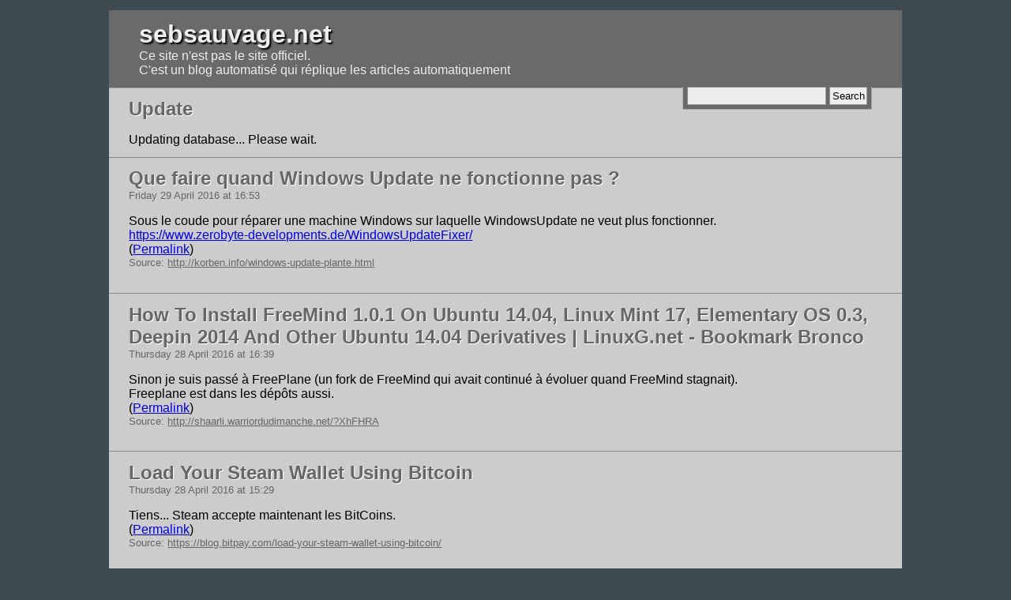

--- FILE ---
content_type: text/html; charset=UTF-8
request_url: http://www.dotmana.com/streisand/sebsauvage/?1146
body_size: 16656
content:

<!DOCTYPE html PUBLIC "-//W3C//DTD XHTML 1.0 Strict//EN" "http://www.w3.org/TR/xhtml1/DTD/xhtml1-strict.dtd">
<html xmlns="http://www.w3.org/1999/xhtml">
<head>
    <meta http-equiv="Content-Type" content="text/html; charset=UTF-8" />
    <title>sebsauvage.net</title>
    <link rel="canonical" href="http://www.sebsauvage.net" />
    <link rel="alternate" type="application/rss+xml" title="RSS Feed" href="?feed" />
    <style type="text/css" media="screen,projection">
    
    * { margin: 0; padding: 0; }
    body { font-family:"Trebuchet MS",Verdana,Arial,Helvetica,sans-serif; background-color: #3E4B50; padding: 1%; color: #000; }
    img { max-width: 100%; height: auto; }
    .header h1 { text-shadow: 2px 2px 2px #000; }
    .header h1 a { text-decoration: none; color: #eee; }
    .header { padding: 1% 3%; color: #eee; margin: 0 10%; border-bottom: 1px solid #aaa; background: #6A6A6A; }
    .header p a { color: #bbb; }
    .header p a:hover { color:#FFFFC9; text-decoration:none;}
    .article .title h2 { margin: 0; color:#666; text-shadow: 1px 1px 1px #fff; }
    .article .title h2 a { color:#666; text-decoration:none; }
    .article .title h2 a:hover { color:#403976; }
    .pagination { margin: 0 10%;  padding: 1% 2%; background: #6A6A6A; }
    .pagination b { font-size: 1.2em; color: #ffffc9; }
    .pagination a { color:#ccc; margin: 0 0.5em; }
    .pagination a:hover { color:#FFFFC9; }
    .article { margin: 0 10%; padding: 1% 2%; background: #ccc; border-bottom: 1px solid #888; }
    .article h4 { font-weight: normal; font-size: small; color: #666; }
    .article .title { margin-bottom: 1em; }
    .article .source { font-size: 0.8em; color: #666; }
    .article .source a { color: #666; }
    .searchForm { float:right; background: #6a6a6a; border: 1px solid #aaa; border-top: none; padding: 0 0.3em 0.3em; margin-top: 1.3%; }
    .searchForm input { padding: 0.2em; border: 1px solid #999; background: #eee; color: #000; }
    .footer { text-align:center; font-size: small; color:#aaa; clear: both; }
    .footer a { color:#ccc; }
    .footer a:hover { color:#FFFFC9; }
    .content ul, .content ol { margin-left: 2em; }
    .content h1, .content h2, .content h3, .content h4, .content h5, .content h6,
        .content ul, .content ol, .content p, .content object, .content div, .content blockquote,
        .content dl, .content pre { margin-bottom: 0.8em; }
    .content pre, .content blockquote { background: #ddd; border: 1px solid #999; padding: 0.2em; max-width: 100%; overflow: auto; }
    .content h1 { font-size: 1.5em; }
    .content h2 { font-size: 1.4em; }
    .result h3 a { color: darkblue; text-decoration: none; text-shadow: 1px 1px 1px #fff; }
    #error { position: fixed; top: 0; left: 0; right: 0; padding: 1%; background: #fff; border-bottom: 2px solid red; color: darkred; }
    </style>
</head>
<body>
<div class="header">
    <h1><a href="http://www.dotmana.com/streisand/sebsauvage/">sebsauvage.net</a></h1><p>Ce site n'est pas le site officiel.<br />
C'est un blog automatisé qui réplique les articles automatiquement</p>
    <form method="get" action="http://www.dotmana.com/streisand/sebsauvage/" class="searchForm">
    <div>
        <input type="text" name="q" value="" />
        <input type="submit" value="Search" />
    </div>
    </form>
</div>

    <div class="article">
        <div class="title">
            <h2>Update</h2>
        </div>
        <div class="content" id="update">
            Updating database... Please wait.
        </div>
    </div>
    <div class="article">
        <div class="title">
            <h2><a href="http://www.dotmana.com/streisand/sebsauvage/?Que-faire-quand-Windows-Update-ne-fonctionne-pas">Que faire quand Windows Update ne fonctionne pas ?</a></h2>
            <h4>Friday 29 April 2016 at 16:53</h4>
        </div>
        <div class="content">Sous le coude pour réparer une machine Windows sur laquelle WindowsUpdate ne veut plus fonctionner.<br />
<a href="https://www.zerobyte-developments.de/WindowsUpdateFixer/" rel="nofollow">https://www.zerobyte-developments.de/WindowsUpdateFixer/</a><br>(<a href="http://sebsauvage.net/links/?Mqw70A">Permalink</a>)</div>
        <p class="source">Source: <a href="http://korben.info/windows-update-plante.html">http://korben.info/windows-update-plante.html</a></p>
        <br style="clear: both;" />
    </div>
    <div class="article">
        <div class="title">
            <h2><a href="http://www.dotmana.com/streisand/sebsauvage/?How-To-Install-FreeMind-1-0-1-On-Ubuntu-14-04-Linux-Mint-17-Elementa">How To Install FreeMind 1.0.1 On Ubuntu 14.04, Linux Mint 17, Elementary OS 0.3, Deepin 2014 And Other Ubuntu 14.04 Derivatives | LinuxG.net - Bookmark Bronco</a></h2>
            <h4>Thursday 28 April 2016 at 16:39</h4>
        </div>
        <div class="content">Sinon je suis passé à FreePlane (un fork de FreeMind qui avait continué à évoluer quand FreeMind stagnait).<br />
Freeplane est dans les dépôts aussi.<br>(<a href="http://sebsauvage.net/links/?zl8FVQ">Permalink</a>)</div>
        <p class="source">Source: <a href="http://shaarli.warriordudimanche.net/?XhFHRA">http://shaarli.warriordudimanche.net/?XhFHRA</a></p>
        <br style="clear: both;" />
    </div>
    <div class="article">
        <div class="title">
            <h2><a href="http://www.dotmana.com/streisand/sebsauvage/?Load-Your-Steam-Wallet-Using-Bitcoin">Load Your Steam Wallet Using Bitcoin</a></h2>
            <h4>Thursday 28 April 2016 at 15:29</h4>
        </div>
        <div class="content">Tiens... Steam accepte maintenant les BitCoins.<br>(<a href="http://sebsauvage.net/links/?3C2FdA">Permalink</a>)</div>
        <p class="source">Source: <a href="https://blog.bitpay.com/load-your-steam-wallet-using-bitcoin/">https://blog.bitpay.com/load-your-steam-wallet-using-bitcoin/</a></p>
        <br style="clear: both;" />
    </div>
    <div class="article">
        <div class="title">
            <h2><a href="http://www.dotmana.com/streisand/sebsauvage/?Quand-la-mise-à-jour-intrusive-de-Windows-10-interrompt-la-météo">Quand la mise à jour intrusive de Windows 10 interrompt la météo - Tech - Numerama</a></h2>
            <h4>Thursday 28 April 2016 at 15:07</h4>
        </div>
        <div class="content">Mouarf.... GG Microsoft !<br />
Maintenant imaginons le panneau de contrôle d'une centrale nucléaire... c'est moins marrant, hein ?<br />
A quoi peut donc bien servir Windows ? &nbsp;C'est juste pas exploitable sérieusement, ce système.<br />
(J'ai vraiment le sentiment d'être redevenu un bon gros anti-Microsoft primaire. Quant à OSX d'Apple... ne me lancez pas sur le sujet.)<br>(<a href="http://sebsauvage.net/links/?X-PVCA">Permalink</a>)</div>
        <p class="source">Source: <a href="http://www.numerama.com/tech/167052-mise-a-jour-de-windows-10-interrompt-meteo.html">http://www.numerama.com/tech/167052-mise-a-jour-de-windows-10-interrompt-meteo.html</a></p>
        <br style="clear: both;" />
    </div>
    <div class="article">
        <div class="title">
            <h2><a href="http://www.dotmana.com/streisand/sebsauvage/?Sécurité-Cisco-tacle-les-méthodes-agressives-du-Français-Tuto4PC">Sécurité : Cisco tacle les méthodes agressives du Français Tuto4PC</a></h2>
            <h4>Thursday 28 April 2016 at 13:32</h4>
        </div>
        <div class="content">Et revoilà nos &quot;amis&quot; de Tuto4PC tacklés par Cisco.<br />
Je cite: « Talos constate que Wizz implante secrètement des logiciels [...], sans la permission de l’utilisateur, contrairement à ce qui est prévu dans les CGU (Conditions générales d’utilisation) de l’éditeur. »<br />
(source : <a href="http://blog.talosintel.com/2016/04/the-wizzards-of-adware.html" rel="nofollow">http://blog.talosintel.com/2016/04/the-wizzards-of-adware.html</a> )<br />
EDIT: Bingo ! Ils font la une de Slashdot: <a href="https://it.slashdot.org/story/16/04/28/1348230/cisco-finds-backdoor-installed-on-12-million-pcs" rel="nofollow">https://it.slashdot.org/story/16/04/28/1348230/cisco-finds-backdoor-installed-on-12-million-pcs</a><br />
<br />
EDIT: <a href="http://lehollandaisvolant.net/?id=20160428162246" rel="nofollow">http://lehollandaisvolant.net/?id=20160428162246</a> &nbsp;Oui les internautes se sont démenés pour faire classer les exécutables de Tuto4PC comme nuisible. Ils sont maintenant bien flagués (y compris par l'antivirus le plus populaire sous Windows, Avast).<br />
<br />
A noter qu'après les tutos, ils sont passés aux recettes de cuisine: <a href="http://sebsauvage.net/links/?xqLc6w" rel="nofollow">http://sebsauvage.net/links/?xqLc6w</a><br />
Pourquoi changer une recette qui marche ?<br>(<a href="http://sebsauvage.net/links/?pHJSAw">Permalink</a>)</div>
        <p class="source">Source: <a href="http://www.silicon.fr/securite-cisco-tacle-methodes-adwares-tuto4pc-146048.html">http://www.silicon.fr/securite-cisco-tacle-methodes-adwares-tuto4pc-146048.html</a></p>
        <br style="clear: both;" />
    </div>
    <div class="article">
        <div class="title">
            <h2><a href="http://www.dotmana.com/streisand/sebsauvage/?Microsoft-experiments-with-DNA-storage-1-000-000-000-TB-in-a-gram-A">Microsoft experiments with DNA storage: 1,000,000,000 TB in a gram | Ars Technica</a></h2>
            <h4>Thursday 28 April 2016 at 09:27</h4>
        </div>
        <div class="content">Moi je trouve curieux que les scientifiques essaient de stocker de l'information dans l'ADN: C'est une molécule très fragile et pas stable.<br />
La chaleur la brise. Les ultra-violets lui causent des dommages. Elle se dégrade avec le temps. En fait, votre corps passe son temps à réparer l'ADN continuellement dans les cellules.<br />
(Et quand il n'arrive pas bien à réparer, c'est le cancer qui apparaît.)<br />
<br />
Bref, je trouve ce choix très bizarre.<br />
Pour le stockage pérenne, j'aurais instinctivement plutôt misé sur le minéral que sur le vivant.<br />
<br />
EDIT: Guillaume (merci !) me signale que l'ADN a un avantage par rapport aux autres solution: La densité de stockage. Et dans de bonnes conditions, il peut se conserver plusieurs milliers d'années.<br />
Reportage sur ce sujet: <a href="http://www.arte.tv/guide/fr/050717-000-A/nos-ordinateurs-ont-ils-la-memoire-courte" rel="nofollow">http://www.arte.tv/guide/fr/050717-000-A/nos-ordinateurs-ont-ils-la-memoire-courte</a><br>(<a href="http://sebsauvage.net/links/?tqYFQw">Permalink</a>)</div>
        <p class="source">Source: <a href="http://arstechnica.com/information-technology/2016/04/microsoft-experiments-with-dna-storage-1000000000-tb-in-a-gram/">http://arstechnica.com/information-technology/2016/04/microsoft-experiments-with-dna-storage-1000000000-tb-in-a-gram/</a></p>
        <br style="clear: both;" />
    </div>
    <div class="article">
        <div class="title">
            <h2><a href="http://www.dotmana.com/streisand/sebsauvage/?2016-04-28-">Linux Ubuntu 16.04 touché par une sérieuse faille de confidentialité - Le Monde Informatique - Le Hollandais Volant</a></h2>
            <h4>Wednesday 27 April 2016 at 20:20</h4>
        </div>
        <div class="content">Ah oui justement à propos de la (non) sécurité d'X11, rares sont les OS qui isolent correctement la couche graphique (typiquement, les applications peuvent intercepter facilement les événements souris/clavier destinés à d'autres applications). Cela touche tous les OS. D'après quelques articles que j'avais pu lire, l'OS le plus avancé sur la protection des GUI est... Windows.<br />
Ceci dit, j'ai noté que la dernière version de Firejail (encore en RC) implémente un mécanisme d'isolation X11 pour chaque appli. à explorer... (voir <a href="https://l3net.wordpress.com/2016/04/03/firejail-0-9-40-rc1-release-announcement/" rel="nofollow">https://l3net.wordpress.com/2016/04/03/firejail-0-9-40-rc1-release-announcement/</a>)<br>(<a href="http://sebsauvage.net/links/?rQTWKg">Permalink</a>)</div>
        <p class="source">Source: <a href="http://lehollandaisvolant.net/?id=20160426163941">http://lehollandaisvolant.net/?id=20160426163941</a></p>
        <br style="clear: both;" />
    </div>
    <div class="article">
        <div class="title">
            <h2><a href="http://www.dotmana.com/streisand/sebsauvage/?Toi-je-vais-te-baiser-ce-jeune-homme-a-eu-une-réaction-pa">« Toi, je vais te baiser » : ce jeune homme a eu une réaction parfaite - Rue89 - L'Obs</a></h2>
            <h4>Tuesday 26 April 2016 at 11:41</h4>
        </div>
        <div class="content">Oh merde :-(<br />
En tous cas, il a eu une très bonne réaction.<br />
C'est toujours bon de le rappeler: Les agressions sexuelles dans les transports en commun, c'est jusqu'à 5 ans de prison. <br />
<br />
Mes amitiés à tous ceux qui ne sont pas homme-blanc-cis-hétéro-aisé-valide. La vie n'est pas facile.<br>(<a href="http://sebsauvage.net/links/?iy2zzg">Permalink</a>)</div>
        <p class="source">Source: <a href="http://rue89.nouvelobs.com/rue69/2016/04/25/vais-baiser-reaction-parfaite-est-celle-jeune-homme-263853">http://rue89.nouvelobs.com/rue69/2016/04/25/vais-baiser-reaction-parfaite-est-celle-jeune-homme-263853</a></p>
        <br style="clear: both;" />
    </div>
    <div class="article">
        <div class="title">
            <h2><a href="http://www.dotmana.com/streisand/sebsauvage/?5-mythes-sur-la-batterie-de-votre-smartphone-à-ne-pas-croire">5 mythes sur la batterie de votre smartphone à ne pas croire</a></h2>
            <h4>Tuesday 26 April 2016 at 11:02</h4>
        </div>
        <div class="content">Quelques rappels utils. (via <a href="http://lehollandaisvolant.net/?id=20160425173958" rel="nofollow">http://lehollandaisvolant.net/?id=20160425173958</a>)<br />
Je mettrais juste un bémole sur « Fermer toutes les applications allonge l’autonomie ». &nbsp;Les applications *actives* en arrière-plan consomment de la bande passante (3G/WiFi... donc aussi de l'énergie pour transmettre) ainsi que du CPU. Fermer *certaines* applications (ou les dé-installer) permettra de gagner de l'autonomie. Je pense surtout à celles qui passent leur temps à contacter les serveurs de papa-maman.<br>(<a href="http://sebsauvage.net/links/?vxccFA">Permalink</a>)</div>
        <p class="source">Source: <a href="http://www.phonandroid.com/mythes-batterie-smartphone-pas-croire.html">http://www.phonandroid.com/mythes-batterie-smartphone-pas-croire.html</a></p>
        <br style="clear: both;" />
    </div>
    <div class="article">
        <div class="title">
            <h2><a href="http://www.dotmana.com/streisand/sebsauvage/?Gouverné-par-des-illettrés-de-l-informatique-Le-Hollandais-Volan">Gouverné par des illettrés de l’informatique - Le Hollandais Volant</a></h2>
            <h4>Tuesday 26 April 2016 at 11:00</h4>
        </div>
        <div class="content">*facepalm*<br />
Ah oui, entre le principe du logiciel libre et la sécurité informatique, il a encore du travail d'éducation à faire.<br>(<a href="http://sebsauvage.net/links/?BlNsEw">Permalink</a>)</div>
        <p class="source">Source: <a href="http://lehollandaisvolant.net/?d=2016/04/25/17/43/53-gouverne-par-des-illettres-de-linformatique">http://lehollandaisvolant.net/?d=2016/04/25/17/43/53-gouverne-par-des-illettres-de-linformatique</a></p>
        <br style="clear: both;" />
    </div><div class="pagination"><a href="http://www.dotmana.com/streisand/sebsauvage/?1145">&larr; Newer</a> <a href="http://www.dotmana.com/streisand/sebsauvage/?1">1</a> <a href="http://www.dotmana.com/streisand/sebsauvage/?2">2</a> <a href="http://www.dotmana.com/streisand/sebsauvage/?3">3</a> <a href="http://www.dotmana.com/streisand/sebsauvage/?4">4</a> <a href="http://www.dotmana.com/streisand/sebsauvage/?5">5</a> <a href="http://www.dotmana.com/streisand/sebsauvage/?6">6</a> <a href="http://www.dotmana.com/streisand/sebsauvage/?7">7</a> <a href="http://www.dotmana.com/streisand/sebsauvage/?8">8</a> <a href="http://www.dotmana.com/streisand/sebsauvage/?9">9</a> <a href="http://www.dotmana.com/streisand/sebsauvage/?10">10</a> <a href="http://www.dotmana.com/streisand/sebsauvage/?11">11</a> <a href="http://www.dotmana.com/streisand/sebsauvage/?12">12</a> <a href="http://www.dotmana.com/streisand/sebsauvage/?13">13</a> <a href="http://www.dotmana.com/streisand/sebsauvage/?14">14</a> <a href="http://www.dotmana.com/streisand/sebsauvage/?15">15</a> <a href="http://www.dotmana.com/streisand/sebsauvage/?16">16</a> <a href="http://www.dotmana.com/streisand/sebsauvage/?17">17</a> <a href="http://www.dotmana.com/streisand/sebsauvage/?18">18</a> <a href="http://www.dotmana.com/streisand/sebsauvage/?19">19</a> <a href="http://www.dotmana.com/streisand/sebsauvage/?20">20</a> <a href="http://www.dotmana.com/streisand/sebsauvage/?21">21</a> <a href="http://www.dotmana.com/streisand/sebsauvage/?22">22</a> <a href="http://www.dotmana.com/streisand/sebsauvage/?23">23</a> <a href="http://www.dotmana.com/streisand/sebsauvage/?24">24</a> <a href="http://www.dotmana.com/streisand/sebsauvage/?25">25</a> <a href="http://www.dotmana.com/streisand/sebsauvage/?26">26</a> <a href="http://www.dotmana.com/streisand/sebsauvage/?27">27</a> <a href="http://www.dotmana.com/streisand/sebsauvage/?28">28</a> <a href="http://www.dotmana.com/streisand/sebsauvage/?29">29</a> <a href="http://www.dotmana.com/streisand/sebsauvage/?30">30</a> <a href="http://www.dotmana.com/streisand/sebsauvage/?31">31</a> <a href="http://www.dotmana.com/streisand/sebsauvage/?32">32</a> <a href="http://www.dotmana.com/streisand/sebsauvage/?33">33</a> <a href="http://www.dotmana.com/streisand/sebsauvage/?34">34</a> <a href="http://www.dotmana.com/streisand/sebsauvage/?35">35</a> <a href="http://www.dotmana.com/streisand/sebsauvage/?36">36</a> <a href="http://www.dotmana.com/streisand/sebsauvage/?37">37</a> <a href="http://www.dotmana.com/streisand/sebsauvage/?38">38</a> <a href="http://www.dotmana.com/streisand/sebsauvage/?39">39</a> <a href="http://www.dotmana.com/streisand/sebsauvage/?40">40</a> <a href="http://www.dotmana.com/streisand/sebsauvage/?41">41</a> <a href="http://www.dotmana.com/streisand/sebsauvage/?42">42</a> <a href="http://www.dotmana.com/streisand/sebsauvage/?43">43</a> <a href="http://www.dotmana.com/streisand/sebsauvage/?44">44</a> <a href="http://www.dotmana.com/streisand/sebsauvage/?45">45</a> <a href="http://www.dotmana.com/streisand/sebsauvage/?46">46</a> <a href="http://www.dotmana.com/streisand/sebsauvage/?47">47</a> <a href="http://www.dotmana.com/streisand/sebsauvage/?48">48</a> <a href="http://www.dotmana.com/streisand/sebsauvage/?49">49</a> <a href="http://www.dotmana.com/streisand/sebsauvage/?50">50</a> <a href="http://www.dotmana.com/streisand/sebsauvage/?51">51</a> <a href="http://www.dotmana.com/streisand/sebsauvage/?52">52</a> <a href="http://www.dotmana.com/streisand/sebsauvage/?53">53</a> <a href="http://www.dotmana.com/streisand/sebsauvage/?54">54</a> <a href="http://www.dotmana.com/streisand/sebsauvage/?55">55</a> <a href="http://www.dotmana.com/streisand/sebsauvage/?56">56</a> <a href="http://www.dotmana.com/streisand/sebsauvage/?57">57</a> <a href="http://www.dotmana.com/streisand/sebsauvage/?58">58</a> <a href="http://www.dotmana.com/streisand/sebsauvage/?59">59</a> <a href="http://www.dotmana.com/streisand/sebsauvage/?60">60</a> <a href="http://www.dotmana.com/streisand/sebsauvage/?61">61</a> <a href="http://www.dotmana.com/streisand/sebsauvage/?62">62</a> <a href="http://www.dotmana.com/streisand/sebsauvage/?63">63</a> <a href="http://www.dotmana.com/streisand/sebsauvage/?64">64</a> <a href="http://www.dotmana.com/streisand/sebsauvage/?65">65</a> <a href="http://www.dotmana.com/streisand/sebsauvage/?66">66</a> <a href="http://www.dotmana.com/streisand/sebsauvage/?67">67</a> <a href="http://www.dotmana.com/streisand/sebsauvage/?68">68</a> <a href="http://www.dotmana.com/streisand/sebsauvage/?69">69</a> <a href="http://www.dotmana.com/streisand/sebsauvage/?70">70</a> <a href="http://www.dotmana.com/streisand/sebsauvage/?71">71</a> <a href="http://www.dotmana.com/streisand/sebsauvage/?72">72</a> <a href="http://www.dotmana.com/streisand/sebsauvage/?73">73</a> <a href="http://www.dotmana.com/streisand/sebsauvage/?74">74</a> <a href="http://www.dotmana.com/streisand/sebsauvage/?75">75</a> <a href="http://www.dotmana.com/streisand/sebsauvage/?76">76</a> <a href="http://www.dotmana.com/streisand/sebsauvage/?77">77</a> <a href="http://www.dotmana.com/streisand/sebsauvage/?78">78</a> <a href="http://www.dotmana.com/streisand/sebsauvage/?79">79</a> <a href="http://www.dotmana.com/streisand/sebsauvage/?80">80</a> <a href="http://www.dotmana.com/streisand/sebsauvage/?81">81</a> <a href="http://www.dotmana.com/streisand/sebsauvage/?82">82</a> <a href="http://www.dotmana.com/streisand/sebsauvage/?83">83</a> <a href="http://www.dotmana.com/streisand/sebsauvage/?84">84</a> <a href="http://www.dotmana.com/streisand/sebsauvage/?85">85</a> <a href="http://www.dotmana.com/streisand/sebsauvage/?86">86</a> <a href="http://www.dotmana.com/streisand/sebsauvage/?87">87</a> <a href="http://www.dotmana.com/streisand/sebsauvage/?88">88</a> <a href="http://www.dotmana.com/streisand/sebsauvage/?89">89</a> <a href="http://www.dotmana.com/streisand/sebsauvage/?90">90</a> <a href="http://www.dotmana.com/streisand/sebsauvage/?91">91</a> <a href="http://www.dotmana.com/streisand/sebsauvage/?92">92</a> <a href="http://www.dotmana.com/streisand/sebsauvage/?93">93</a> <a href="http://www.dotmana.com/streisand/sebsauvage/?94">94</a> <a href="http://www.dotmana.com/streisand/sebsauvage/?95">95</a> <a href="http://www.dotmana.com/streisand/sebsauvage/?96">96</a> <a href="http://www.dotmana.com/streisand/sebsauvage/?97">97</a> <a href="http://www.dotmana.com/streisand/sebsauvage/?98">98</a> <a href="http://www.dotmana.com/streisand/sebsauvage/?99">99</a> <a href="http://www.dotmana.com/streisand/sebsauvage/?100">100</a> <a href="http://www.dotmana.com/streisand/sebsauvage/?101">101</a> <a href="http://www.dotmana.com/streisand/sebsauvage/?102">102</a> <a href="http://www.dotmana.com/streisand/sebsauvage/?103">103</a> <a href="http://www.dotmana.com/streisand/sebsauvage/?104">104</a> <a href="http://www.dotmana.com/streisand/sebsauvage/?105">105</a> <a href="http://www.dotmana.com/streisand/sebsauvage/?106">106</a> <a href="http://www.dotmana.com/streisand/sebsauvage/?107">107</a> <a href="http://www.dotmana.com/streisand/sebsauvage/?108">108</a> <a href="http://www.dotmana.com/streisand/sebsauvage/?109">109</a> <a href="http://www.dotmana.com/streisand/sebsauvage/?110">110</a> <a href="http://www.dotmana.com/streisand/sebsauvage/?111">111</a> <a href="http://www.dotmana.com/streisand/sebsauvage/?112">112</a> <a href="http://www.dotmana.com/streisand/sebsauvage/?113">113</a> <a href="http://www.dotmana.com/streisand/sebsauvage/?114">114</a> <a href="http://www.dotmana.com/streisand/sebsauvage/?115">115</a> <a href="http://www.dotmana.com/streisand/sebsauvage/?116">116</a> <a href="http://www.dotmana.com/streisand/sebsauvage/?117">117</a> <a href="http://www.dotmana.com/streisand/sebsauvage/?118">118</a> <a href="http://www.dotmana.com/streisand/sebsauvage/?119">119</a> <a href="http://www.dotmana.com/streisand/sebsauvage/?120">120</a> <a href="http://www.dotmana.com/streisand/sebsauvage/?121">121</a> <a href="http://www.dotmana.com/streisand/sebsauvage/?122">122</a> <a href="http://www.dotmana.com/streisand/sebsauvage/?123">123</a> <a href="http://www.dotmana.com/streisand/sebsauvage/?124">124</a> <a href="http://www.dotmana.com/streisand/sebsauvage/?125">125</a> <a href="http://www.dotmana.com/streisand/sebsauvage/?126">126</a> <a href="http://www.dotmana.com/streisand/sebsauvage/?127">127</a> <a href="http://www.dotmana.com/streisand/sebsauvage/?128">128</a> <a href="http://www.dotmana.com/streisand/sebsauvage/?129">129</a> <a href="http://www.dotmana.com/streisand/sebsauvage/?130">130</a> <a href="http://www.dotmana.com/streisand/sebsauvage/?131">131</a> <a href="http://www.dotmana.com/streisand/sebsauvage/?132">132</a> <a href="http://www.dotmana.com/streisand/sebsauvage/?133">133</a> <a href="http://www.dotmana.com/streisand/sebsauvage/?134">134</a> <a href="http://www.dotmana.com/streisand/sebsauvage/?135">135</a> <a href="http://www.dotmana.com/streisand/sebsauvage/?136">136</a> <a href="http://www.dotmana.com/streisand/sebsauvage/?137">137</a> <a href="http://www.dotmana.com/streisand/sebsauvage/?138">138</a> <a href="http://www.dotmana.com/streisand/sebsauvage/?139">139</a> <a href="http://www.dotmana.com/streisand/sebsauvage/?140">140</a> <a href="http://www.dotmana.com/streisand/sebsauvage/?141">141</a> <a href="http://www.dotmana.com/streisand/sebsauvage/?142">142</a> <a href="http://www.dotmana.com/streisand/sebsauvage/?143">143</a> <a href="http://www.dotmana.com/streisand/sebsauvage/?144">144</a> <a href="http://www.dotmana.com/streisand/sebsauvage/?145">145</a> <a href="http://www.dotmana.com/streisand/sebsauvage/?146">146</a> <a href="http://www.dotmana.com/streisand/sebsauvage/?147">147</a> <a href="http://www.dotmana.com/streisand/sebsauvage/?148">148</a> <a href="http://www.dotmana.com/streisand/sebsauvage/?149">149</a> <a href="http://www.dotmana.com/streisand/sebsauvage/?150">150</a> <a href="http://www.dotmana.com/streisand/sebsauvage/?151">151</a> <a href="http://www.dotmana.com/streisand/sebsauvage/?152">152</a> <a href="http://www.dotmana.com/streisand/sebsauvage/?153">153</a> <a href="http://www.dotmana.com/streisand/sebsauvage/?154">154</a> <a href="http://www.dotmana.com/streisand/sebsauvage/?155">155</a> <a href="http://www.dotmana.com/streisand/sebsauvage/?156">156</a> <a href="http://www.dotmana.com/streisand/sebsauvage/?157">157</a> <a href="http://www.dotmana.com/streisand/sebsauvage/?158">158</a> <a href="http://www.dotmana.com/streisand/sebsauvage/?159">159</a> <a href="http://www.dotmana.com/streisand/sebsauvage/?160">160</a> <a href="http://www.dotmana.com/streisand/sebsauvage/?161">161</a> <a href="http://www.dotmana.com/streisand/sebsauvage/?162">162</a> <a href="http://www.dotmana.com/streisand/sebsauvage/?163">163</a> <a href="http://www.dotmana.com/streisand/sebsauvage/?164">164</a> <a href="http://www.dotmana.com/streisand/sebsauvage/?165">165</a> <a href="http://www.dotmana.com/streisand/sebsauvage/?166">166</a> <a href="http://www.dotmana.com/streisand/sebsauvage/?167">167</a> <a href="http://www.dotmana.com/streisand/sebsauvage/?168">168</a> <a href="http://www.dotmana.com/streisand/sebsauvage/?169">169</a> <a href="http://www.dotmana.com/streisand/sebsauvage/?170">170</a> <a href="http://www.dotmana.com/streisand/sebsauvage/?171">171</a> <a href="http://www.dotmana.com/streisand/sebsauvage/?172">172</a> <a href="http://www.dotmana.com/streisand/sebsauvage/?173">173</a> <a href="http://www.dotmana.com/streisand/sebsauvage/?174">174</a> <a href="http://www.dotmana.com/streisand/sebsauvage/?175">175</a> <a href="http://www.dotmana.com/streisand/sebsauvage/?176">176</a> <a href="http://www.dotmana.com/streisand/sebsauvage/?177">177</a> <a href="http://www.dotmana.com/streisand/sebsauvage/?178">178</a> <a href="http://www.dotmana.com/streisand/sebsauvage/?179">179</a> <a href="http://www.dotmana.com/streisand/sebsauvage/?180">180</a> <a href="http://www.dotmana.com/streisand/sebsauvage/?181">181</a> <a href="http://www.dotmana.com/streisand/sebsauvage/?182">182</a> <a href="http://www.dotmana.com/streisand/sebsauvage/?183">183</a> <a href="http://www.dotmana.com/streisand/sebsauvage/?184">184</a> <a href="http://www.dotmana.com/streisand/sebsauvage/?185">185</a> <a href="http://www.dotmana.com/streisand/sebsauvage/?186">186</a> <a href="http://www.dotmana.com/streisand/sebsauvage/?187">187</a> <a href="http://www.dotmana.com/streisand/sebsauvage/?188">188</a> <a href="http://www.dotmana.com/streisand/sebsauvage/?189">189</a> <a href="http://www.dotmana.com/streisand/sebsauvage/?190">190</a> <a href="http://www.dotmana.com/streisand/sebsauvage/?191">191</a> <a href="http://www.dotmana.com/streisand/sebsauvage/?192">192</a> <a href="http://www.dotmana.com/streisand/sebsauvage/?193">193</a> <a href="http://www.dotmana.com/streisand/sebsauvage/?194">194</a> <a href="http://www.dotmana.com/streisand/sebsauvage/?195">195</a> <a href="http://www.dotmana.com/streisand/sebsauvage/?196">196</a> <a href="http://www.dotmana.com/streisand/sebsauvage/?197">197</a> <a href="http://www.dotmana.com/streisand/sebsauvage/?198">198</a> <a href="http://www.dotmana.com/streisand/sebsauvage/?199">199</a> <a href="http://www.dotmana.com/streisand/sebsauvage/?200">200</a> <a href="http://www.dotmana.com/streisand/sebsauvage/?201">201</a> <a href="http://www.dotmana.com/streisand/sebsauvage/?202">202</a> <a href="http://www.dotmana.com/streisand/sebsauvage/?203">203</a> <a href="http://www.dotmana.com/streisand/sebsauvage/?204">204</a> <a href="http://www.dotmana.com/streisand/sebsauvage/?205">205</a> <a href="http://www.dotmana.com/streisand/sebsauvage/?206">206</a> <a href="http://www.dotmana.com/streisand/sebsauvage/?207">207</a> <a href="http://www.dotmana.com/streisand/sebsauvage/?208">208</a> <a href="http://www.dotmana.com/streisand/sebsauvage/?209">209</a> <a href="http://www.dotmana.com/streisand/sebsauvage/?210">210</a> <a href="http://www.dotmana.com/streisand/sebsauvage/?211">211</a> <a href="http://www.dotmana.com/streisand/sebsauvage/?212">212</a> <a href="http://www.dotmana.com/streisand/sebsauvage/?213">213</a> <a href="http://www.dotmana.com/streisand/sebsauvage/?214">214</a> <a href="http://www.dotmana.com/streisand/sebsauvage/?215">215</a> <a href="http://www.dotmana.com/streisand/sebsauvage/?216">216</a> <a href="http://www.dotmana.com/streisand/sebsauvage/?217">217</a> <a href="http://www.dotmana.com/streisand/sebsauvage/?218">218</a> <a href="http://www.dotmana.com/streisand/sebsauvage/?219">219</a> <a href="http://www.dotmana.com/streisand/sebsauvage/?220">220</a> <a href="http://www.dotmana.com/streisand/sebsauvage/?221">221</a> <a href="http://www.dotmana.com/streisand/sebsauvage/?222">222</a> <a href="http://www.dotmana.com/streisand/sebsauvage/?223">223</a> <a href="http://www.dotmana.com/streisand/sebsauvage/?224">224</a> <a href="http://www.dotmana.com/streisand/sebsauvage/?225">225</a> <a href="http://www.dotmana.com/streisand/sebsauvage/?226">226</a> <a href="http://www.dotmana.com/streisand/sebsauvage/?227">227</a> <a href="http://www.dotmana.com/streisand/sebsauvage/?228">228</a> <a href="http://www.dotmana.com/streisand/sebsauvage/?229">229</a> <a href="http://www.dotmana.com/streisand/sebsauvage/?230">230</a> <a href="http://www.dotmana.com/streisand/sebsauvage/?231">231</a> <a href="http://www.dotmana.com/streisand/sebsauvage/?232">232</a> <a href="http://www.dotmana.com/streisand/sebsauvage/?233">233</a> <a href="http://www.dotmana.com/streisand/sebsauvage/?234">234</a> <a href="http://www.dotmana.com/streisand/sebsauvage/?235">235</a> <a href="http://www.dotmana.com/streisand/sebsauvage/?236">236</a> <a href="http://www.dotmana.com/streisand/sebsauvage/?237">237</a> <a href="http://www.dotmana.com/streisand/sebsauvage/?238">238</a> <a href="http://www.dotmana.com/streisand/sebsauvage/?239">239</a> <a href="http://www.dotmana.com/streisand/sebsauvage/?240">240</a> <a href="http://www.dotmana.com/streisand/sebsauvage/?241">241</a> <a href="http://www.dotmana.com/streisand/sebsauvage/?242">242</a> <a href="http://www.dotmana.com/streisand/sebsauvage/?243">243</a> <a href="http://www.dotmana.com/streisand/sebsauvage/?244">244</a> <a href="http://www.dotmana.com/streisand/sebsauvage/?245">245</a> <a href="http://www.dotmana.com/streisand/sebsauvage/?246">246</a> <a href="http://www.dotmana.com/streisand/sebsauvage/?247">247</a> <a href="http://www.dotmana.com/streisand/sebsauvage/?248">248</a> <a href="http://www.dotmana.com/streisand/sebsauvage/?249">249</a> <a href="http://www.dotmana.com/streisand/sebsauvage/?250">250</a> <a href="http://www.dotmana.com/streisand/sebsauvage/?251">251</a> <a href="http://www.dotmana.com/streisand/sebsauvage/?252">252</a> <a href="http://www.dotmana.com/streisand/sebsauvage/?253">253</a> <a href="http://www.dotmana.com/streisand/sebsauvage/?254">254</a> <a href="http://www.dotmana.com/streisand/sebsauvage/?255">255</a> <a href="http://www.dotmana.com/streisand/sebsauvage/?256">256</a> <a href="http://www.dotmana.com/streisand/sebsauvage/?257">257</a> <a href="http://www.dotmana.com/streisand/sebsauvage/?258">258</a> <a href="http://www.dotmana.com/streisand/sebsauvage/?259">259</a> <a href="http://www.dotmana.com/streisand/sebsauvage/?260">260</a> <a href="http://www.dotmana.com/streisand/sebsauvage/?261">261</a> <a href="http://www.dotmana.com/streisand/sebsauvage/?262">262</a> <a href="http://www.dotmana.com/streisand/sebsauvage/?263">263</a> <a href="http://www.dotmana.com/streisand/sebsauvage/?264">264</a> <a href="http://www.dotmana.com/streisand/sebsauvage/?265">265</a> <a href="http://www.dotmana.com/streisand/sebsauvage/?266">266</a> <a href="http://www.dotmana.com/streisand/sebsauvage/?267">267</a> <a href="http://www.dotmana.com/streisand/sebsauvage/?268">268</a> <a href="http://www.dotmana.com/streisand/sebsauvage/?269">269</a> <a href="http://www.dotmana.com/streisand/sebsauvage/?270">270</a> <a href="http://www.dotmana.com/streisand/sebsauvage/?271">271</a> <a href="http://www.dotmana.com/streisand/sebsauvage/?272">272</a> <a href="http://www.dotmana.com/streisand/sebsauvage/?273">273</a> <a href="http://www.dotmana.com/streisand/sebsauvage/?274">274</a> <a href="http://www.dotmana.com/streisand/sebsauvage/?275">275</a> <a href="http://www.dotmana.com/streisand/sebsauvage/?276">276</a> <a href="http://www.dotmana.com/streisand/sebsauvage/?277">277</a> <a href="http://www.dotmana.com/streisand/sebsauvage/?278">278</a> <a href="http://www.dotmana.com/streisand/sebsauvage/?279">279</a> <a href="http://www.dotmana.com/streisand/sebsauvage/?280">280</a> <a href="http://www.dotmana.com/streisand/sebsauvage/?281">281</a> <a href="http://www.dotmana.com/streisand/sebsauvage/?282">282</a> <a href="http://www.dotmana.com/streisand/sebsauvage/?283">283</a> <a href="http://www.dotmana.com/streisand/sebsauvage/?284">284</a> <a href="http://www.dotmana.com/streisand/sebsauvage/?285">285</a> <a href="http://www.dotmana.com/streisand/sebsauvage/?286">286</a> <a href="http://www.dotmana.com/streisand/sebsauvage/?287">287</a> <a href="http://www.dotmana.com/streisand/sebsauvage/?288">288</a> <a href="http://www.dotmana.com/streisand/sebsauvage/?289">289</a> <a href="http://www.dotmana.com/streisand/sebsauvage/?290">290</a> <a href="http://www.dotmana.com/streisand/sebsauvage/?291">291</a> <a href="http://www.dotmana.com/streisand/sebsauvage/?292">292</a> <a href="http://www.dotmana.com/streisand/sebsauvage/?293">293</a> <a href="http://www.dotmana.com/streisand/sebsauvage/?294">294</a> <a href="http://www.dotmana.com/streisand/sebsauvage/?295">295</a> <a href="http://www.dotmana.com/streisand/sebsauvage/?296">296</a> <a href="http://www.dotmana.com/streisand/sebsauvage/?297">297</a> <a href="http://www.dotmana.com/streisand/sebsauvage/?298">298</a> <a href="http://www.dotmana.com/streisand/sebsauvage/?299">299</a> <a href="http://www.dotmana.com/streisand/sebsauvage/?300">300</a> <a href="http://www.dotmana.com/streisand/sebsauvage/?301">301</a> <a href="http://www.dotmana.com/streisand/sebsauvage/?302">302</a> <a href="http://www.dotmana.com/streisand/sebsauvage/?303">303</a> <a href="http://www.dotmana.com/streisand/sebsauvage/?304">304</a> <a href="http://www.dotmana.com/streisand/sebsauvage/?305">305</a> <a href="http://www.dotmana.com/streisand/sebsauvage/?306">306</a> <a href="http://www.dotmana.com/streisand/sebsauvage/?307">307</a> <a href="http://www.dotmana.com/streisand/sebsauvage/?308">308</a> <a href="http://www.dotmana.com/streisand/sebsauvage/?309">309</a> <a href="http://www.dotmana.com/streisand/sebsauvage/?310">310</a> <a href="http://www.dotmana.com/streisand/sebsauvage/?311">311</a> <a href="http://www.dotmana.com/streisand/sebsauvage/?312">312</a> <a href="http://www.dotmana.com/streisand/sebsauvage/?313">313</a> <a href="http://www.dotmana.com/streisand/sebsauvage/?314">314</a> <a href="http://www.dotmana.com/streisand/sebsauvage/?315">315</a> <a href="http://www.dotmana.com/streisand/sebsauvage/?316">316</a> <a href="http://www.dotmana.com/streisand/sebsauvage/?317">317</a> <a href="http://www.dotmana.com/streisand/sebsauvage/?318">318</a> <a href="http://www.dotmana.com/streisand/sebsauvage/?319">319</a> <a href="http://www.dotmana.com/streisand/sebsauvage/?320">320</a> <a href="http://www.dotmana.com/streisand/sebsauvage/?321">321</a> <a href="http://www.dotmana.com/streisand/sebsauvage/?322">322</a> <a href="http://www.dotmana.com/streisand/sebsauvage/?323">323</a> <a href="http://www.dotmana.com/streisand/sebsauvage/?324">324</a> <a href="http://www.dotmana.com/streisand/sebsauvage/?325">325</a> <a href="http://www.dotmana.com/streisand/sebsauvage/?326">326</a> <a href="http://www.dotmana.com/streisand/sebsauvage/?327">327</a> <a href="http://www.dotmana.com/streisand/sebsauvage/?328">328</a> <a href="http://www.dotmana.com/streisand/sebsauvage/?329">329</a> <a href="http://www.dotmana.com/streisand/sebsauvage/?330">330</a> <a href="http://www.dotmana.com/streisand/sebsauvage/?331">331</a> <a href="http://www.dotmana.com/streisand/sebsauvage/?332">332</a> <a href="http://www.dotmana.com/streisand/sebsauvage/?333">333</a> <a href="http://www.dotmana.com/streisand/sebsauvage/?334">334</a> <a href="http://www.dotmana.com/streisand/sebsauvage/?335">335</a> <a href="http://www.dotmana.com/streisand/sebsauvage/?336">336</a> <a href="http://www.dotmana.com/streisand/sebsauvage/?337">337</a> <a href="http://www.dotmana.com/streisand/sebsauvage/?338">338</a> <a href="http://www.dotmana.com/streisand/sebsauvage/?339">339</a> <a href="http://www.dotmana.com/streisand/sebsauvage/?340">340</a> <a href="http://www.dotmana.com/streisand/sebsauvage/?341">341</a> <a href="http://www.dotmana.com/streisand/sebsauvage/?342">342</a> <a href="http://www.dotmana.com/streisand/sebsauvage/?343">343</a> <a href="http://www.dotmana.com/streisand/sebsauvage/?344">344</a> <a href="http://www.dotmana.com/streisand/sebsauvage/?345">345</a> <a href="http://www.dotmana.com/streisand/sebsauvage/?346">346</a> <a href="http://www.dotmana.com/streisand/sebsauvage/?347">347</a> <a href="http://www.dotmana.com/streisand/sebsauvage/?348">348</a> <a href="http://www.dotmana.com/streisand/sebsauvage/?349">349</a> <a href="http://www.dotmana.com/streisand/sebsauvage/?350">350</a> <a href="http://www.dotmana.com/streisand/sebsauvage/?351">351</a> <a href="http://www.dotmana.com/streisand/sebsauvage/?352">352</a> <a href="http://www.dotmana.com/streisand/sebsauvage/?353">353</a> <a href="http://www.dotmana.com/streisand/sebsauvage/?354">354</a> <a href="http://www.dotmana.com/streisand/sebsauvage/?355">355</a> <a href="http://www.dotmana.com/streisand/sebsauvage/?356">356</a> <a href="http://www.dotmana.com/streisand/sebsauvage/?357">357</a> <a href="http://www.dotmana.com/streisand/sebsauvage/?358">358</a> <a href="http://www.dotmana.com/streisand/sebsauvage/?359">359</a> <a href="http://www.dotmana.com/streisand/sebsauvage/?360">360</a> <a href="http://www.dotmana.com/streisand/sebsauvage/?361">361</a> <a href="http://www.dotmana.com/streisand/sebsauvage/?362">362</a> <a href="http://www.dotmana.com/streisand/sebsauvage/?363">363</a> <a href="http://www.dotmana.com/streisand/sebsauvage/?364">364</a> <a href="http://www.dotmana.com/streisand/sebsauvage/?365">365</a> <a href="http://www.dotmana.com/streisand/sebsauvage/?366">366</a> <a href="http://www.dotmana.com/streisand/sebsauvage/?367">367</a> <a href="http://www.dotmana.com/streisand/sebsauvage/?368">368</a> <a href="http://www.dotmana.com/streisand/sebsauvage/?369">369</a> <a href="http://www.dotmana.com/streisand/sebsauvage/?370">370</a> <a href="http://www.dotmana.com/streisand/sebsauvage/?371">371</a> <a href="http://www.dotmana.com/streisand/sebsauvage/?372">372</a> <a href="http://www.dotmana.com/streisand/sebsauvage/?373">373</a> <a href="http://www.dotmana.com/streisand/sebsauvage/?374">374</a> <a href="http://www.dotmana.com/streisand/sebsauvage/?375">375</a> <a href="http://www.dotmana.com/streisand/sebsauvage/?376">376</a> <a href="http://www.dotmana.com/streisand/sebsauvage/?377">377</a> <a href="http://www.dotmana.com/streisand/sebsauvage/?378">378</a> <a href="http://www.dotmana.com/streisand/sebsauvage/?379">379</a> <a href="http://www.dotmana.com/streisand/sebsauvage/?380">380</a> <a href="http://www.dotmana.com/streisand/sebsauvage/?381">381</a> <a href="http://www.dotmana.com/streisand/sebsauvage/?382">382</a> <a href="http://www.dotmana.com/streisand/sebsauvage/?383">383</a> <a href="http://www.dotmana.com/streisand/sebsauvage/?384">384</a> <a href="http://www.dotmana.com/streisand/sebsauvage/?385">385</a> <a href="http://www.dotmana.com/streisand/sebsauvage/?386">386</a> <a href="http://www.dotmana.com/streisand/sebsauvage/?387">387</a> <a href="http://www.dotmana.com/streisand/sebsauvage/?388">388</a> <a href="http://www.dotmana.com/streisand/sebsauvage/?389">389</a> <a href="http://www.dotmana.com/streisand/sebsauvage/?390">390</a> <a href="http://www.dotmana.com/streisand/sebsauvage/?391">391</a> <a href="http://www.dotmana.com/streisand/sebsauvage/?392">392</a> <a href="http://www.dotmana.com/streisand/sebsauvage/?393">393</a> <a href="http://www.dotmana.com/streisand/sebsauvage/?394">394</a> <a href="http://www.dotmana.com/streisand/sebsauvage/?395">395</a> <a href="http://www.dotmana.com/streisand/sebsauvage/?396">396</a> <a href="http://www.dotmana.com/streisand/sebsauvage/?397">397</a> <a href="http://www.dotmana.com/streisand/sebsauvage/?398">398</a> <a href="http://www.dotmana.com/streisand/sebsauvage/?399">399</a> <a href="http://www.dotmana.com/streisand/sebsauvage/?400">400</a> <a href="http://www.dotmana.com/streisand/sebsauvage/?401">401</a> <a href="http://www.dotmana.com/streisand/sebsauvage/?402">402</a> <a href="http://www.dotmana.com/streisand/sebsauvage/?403">403</a> <a href="http://www.dotmana.com/streisand/sebsauvage/?404">404</a> <a href="http://www.dotmana.com/streisand/sebsauvage/?405">405</a> <a href="http://www.dotmana.com/streisand/sebsauvage/?406">406</a> <a href="http://www.dotmana.com/streisand/sebsauvage/?407">407</a> <a href="http://www.dotmana.com/streisand/sebsauvage/?408">408</a> <a href="http://www.dotmana.com/streisand/sebsauvage/?409">409</a> <a href="http://www.dotmana.com/streisand/sebsauvage/?410">410</a> <a href="http://www.dotmana.com/streisand/sebsauvage/?411">411</a> <a href="http://www.dotmana.com/streisand/sebsauvage/?412">412</a> <a href="http://www.dotmana.com/streisand/sebsauvage/?413">413</a> <a href="http://www.dotmana.com/streisand/sebsauvage/?414">414</a> <a href="http://www.dotmana.com/streisand/sebsauvage/?415">415</a> <a href="http://www.dotmana.com/streisand/sebsauvage/?416">416</a> <a href="http://www.dotmana.com/streisand/sebsauvage/?417">417</a> <a href="http://www.dotmana.com/streisand/sebsauvage/?418">418</a> <a href="http://www.dotmana.com/streisand/sebsauvage/?419">419</a> <a href="http://www.dotmana.com/streisand/sebsauvage/?420">420</a> <a href="http://www.dotmana.com/streisand/sebsauvage/?421">421</a> <a href="http://www.dotmana.com/streisand/sebsauvage/?422">422</a> <a href="http://www.dotmana.com/streisand/sebsauvage/?423">423</a> <a href="http://www.dotmana.com/streisand/sebsauvage/?424">424</a> <a href="http://www.dotmana.com/streisand/sebsauvage/?425">425</a> <a href="http://www.dotmana.com/streisand/sebsauvage/?426">426</a> <a href="http://www.dotmana.com/streisand/sebsauvage/?427">427</a> <a href="http://www.dotmana.com/streisand/sebsauvage/?428">428</a> <a href="http://www.dotmana.com/streisand/sebsauvage/?429">429</a> <a href="http://www.dotmana.com/streisand/sebsauvage/?430">430</a> <a href="http://www.dotmana.com/streisand/sebsauvage/?431">431</a> <a href="http://www.dotmana.com/streisand/sebsauvage/?432">432</a> <a href="http://www.dotmana.com/streisand/sebsauvage/?433">433</a> <a href="http://www.dotmana.com/streisand/sebsauvage/?434">434</a> <a href="http://www.dotmana.com/streisand/sebsauvage/?435">435</a> <a href="http://www.dotmana.com/streisand/sebsauvage/?436">436</a> <a href="http://www.dotmana.com/streisand/sebsauvage/?437">437</a> <a href="http://www.dotmana.com/streisand/sebsauvage/?438">438</a> <a href="http://www.dotmana.com/streisand/sebsauvage/?439">439</a> <a href="http://www.dotmana.com/streisand/sebsauvage/?440">440</a> <a href="http://www.dotmana.com/streisand/sebsauvage/?441">441</a> <a href="http://www.dotmana.com/streisand/sebsauvage/?442">442</a> <a href="http://www.dotmana.com/streisand/sebsauvage/?443">443</a> <a href="http://www.dotmana.com/streisand/sebsauvage/?444">444</a> <a href="http://www.dotmana.com/streisand/sebsauvage/?445">445</a> <a href="http://www.dotmana.com/streisand/sebsauvage/?446">446</a> <a href="http://www.dotmana.com/streisand/sebsauvage/?447">447</a> <a href="http://www.dotmana.com/streisand/sebsauvage/?448">448</a> <a href="http://www.dotmana.com/streisand/sebsauvage/?449">449</a> <a href="http://www.dotmana.com/streisand/sebsauvage/?450">450</a> <a href="http://www.dotmana.com/streisand/sebsauvage/?451">451</a> <a href="http://www.dotmana.com/streisand/sebsauvage/?452">452</a> <a href="http://www.dotmana.com/streisand/sebsauvage/?453">453</a> <a href="http://www.dotmana.com/streisand/sebsauvage/?454">454</a> <a href="http://www.dotmana.com/streisand/sebsauvage/?455">455</a> <a href="http://www.dotmana.com/streisand/sebsauvage/?456">456</a> <a href="http://www.dotmana.com/streisand/sebsauvage/?457">457</a> <a href="http://www.dotmana.com/streisand/sebsauvage/?458">458</a> <a href="http://www.dotmana.com/streisand/sebsauvage/?459">459</a> <a href="http://www.dotmana.com/streisand/sebsauvage/?460">460</a> <a href="http://www.dotmana.com/streisand/sebsauvage/?461">461</a> <a href="http://www.dotmana.com/streisand/sebsauvage/?462">462</a> <a href="http://www.dotmana.com/streisand/sebsauvage/?463">463</a> <a href="http://www.dotmana.com/streisand/sebsauvage/?464">464</a> <a href="http://www.dotmana.com/streisand/sebsauvage/?465">465</a> <a href="http://www.dotmana.com/streisand/sebsauvage/?466">466</a> <a href="http://www.dotmana.com/streisand/sebsauvage/?467">467</a> <a href="http://www.dotmana.com/streisand/sebsauvage/?468">468</a> <a href="http://www.dotmana.com/streisand/sebsauvage/?469">469</a> <a href="http://www.dotmana.com/streisand/sebsauvage/?470">470</a> <a href="http://www.dotmana.com/streisand/sebsauvage/?471">471</a> <a href="http://www.dotmana.com/streisand/sebsauvage/?472">472</a> <a href="http://www.dotmana.com/streisand/sebsauvage/?473">473</a> <a href="http://www.dotmana.com/streisand/sebsauvage/?474">474</a> <a href="http://www.dotmana.com/streisand/sebsauvage/?475">475</a> <a href="http://www.dotmana.com/streisand/sebsauvage/?476">476</a> <a href="http://www.dotmana.com/streisand/sebsauvage/?477">477</a> <a href="http://www.dotmana.com/streisand/sebsauvage/?478">478</a> <a href="http://www.dotmana.com/streisand/sebsauvage/?479">479</a> <a href="http://www.dotmana.com/streisand/sebsauvage/?480">480</a> <a href="http://www.dotmana.com/streisand/sebsauvage/?481">481</a> <a href="http://www.dotmana.com/streisand/sebsauvage/?482">482</a> <a href="http://www.dotmana.com/streisand/sebsauvage/?483">483</a> <a href="http://www.dotmana.com/streisand/sebsauvage/?484">484</a> <a href="http://www.dotmana.com/streisand/sebsauvage/?485">485</a> <a href="http://www.dotmana.com/streisand/sebsauvage/?486">486</a> <a href="http://www.dotmana.com/streisand/sebsauvage/?487">487</a> <a href="http://www.dotmana.com/streisand/sebsauvage/?488">488</a> <a href="http://www.dotmana.com/streisand/sebsauvage/?489">489</a> <a href="http://www.dotmana.com/streisand/sebsauvage/?490">490</a> <a href="http://www.dotmana.com/streisand/sebsauvage/?491">491</a> <a href="http://www.dotmana.com/streisand/sebsauvage/?492">492</a> <a href="http://www.dotmana.com/streisand/sebsauvage/?493">493</a> <a href="http://www.dotmana.com/streisand/sebsauvage/?494">494</a> <a href="http://www.dotmana.com/streisand/sebsauvage/?495">495</a> <a href="http://www.dotmana.com/streisand/sebsauvage/?496">496</a> <a href="http://www.dotmana.com/streisand/sebsauvage/?497">497</a> <a href="http://www.dotmana.com/streisand/sebsauvage/?498">498</a> <a href="http://www.dotmana.com/streisand/sebsauvage/?499">499</a> <a href="http://www.dotmana.com/streisand/sebsauvage/?500">500</a> <a href="http://www.dotmana.com/streisand/sebsauvage/?501">501</a> <a href="http://www.dotmana.com/streisand/sebsauvage/?502">502</a> <a href="http://www.dotmana.com/streisand/sebsauvage/?503">503</a> <a href="http://www.dotmana.com/streisand/sebsauvage/?504">504</a> <a href="http://www.dotmana.com/streisand/sebsauvage/?505">505</a> <a href="http://www.dotmana.com/streisand/sebsauvage/?506">506</a> <a href="http://www.dotmana.com/streisand/sebsauvage/?507">507</a> <a href="http://www.dotmana.com/streisand/sebsauvage/?508">508</a> <a href="http://www.dotmana.com/streisand/sebsauvage/?509">509</a> <a href="http://www.dotmana.com/streisand/sebsauvage/?510">510</a> <a href="http://www.dotmana.com/streisand/sebsauvage/?511">511</a> <a href="http://www.dotmana.com/streisand/sebsauvage/?512">512</a> <a href="http://www.dotmana.com/streisand/sebsauvage/?513">513</a> <a href="http://www.dotmana.com/streisand/sebsauvage/?514">514</a> <a href="http://www.dotmana.com/streisand/sebsauvage/?515">515</a> <a href="http://www.dotmana.com/streisand/sebsauvage/?516">516</a> <a href="http://www.dotmana.com/streisand/sebsauvage/?517">517</a> <a href="http://www.dotmana.com/streisand/sebsauvage/?518">518</a> <a href="http://www.dotmana.com/streisand/sebsauvage/?519">519</a> <a href="http://www.dotmana.com/streisand/sebsauvage/?520">520</a> <a href="http://www.dotmana.com/streisand/sebsauvage/?521">521</a> <a href="http://www.dotmana.com/streisand/sebsauvage/?522">522</a> <a href="http://www.dotmana.com/streisand/sebsauvage/?523">523</a> <a href="http://www.dotmana.com/streisand/sebsauvage/?524">524</a> <a href="http://www.dotmana.com/streisand/sebsauvage/?525">525</a> <a href="http://www.dotmana.com/streisand/sebsauvage/?526">526</a> <a href="http://www.dotmana.com/streisand/sebsauvage/?527">527</a> <a href="http://www.dotmana.com/streisand/sebsauvage/?528">528</a> <a href="http://www.dotmana.com/streisand/sebsauvage/?529">529</a> <a href="http://www.dotmana.com/streisand/sebsauvage/?530">530</a> <a href="http://www.dotmana.com/streisand/sebsauvage/?531">531</a> <a href="http://www.dotmana.com/streisand/sebsauvage/?532">532</a> <a href="http://www.dotmana.com/streisand/sebsauvage/?533">533</a> <a href="http://www.dotmana.com/streisand/sebsauvage/?534">534</a> <a href="http://www.dotmana.com/streisand/sebsauvage/?535">535</a> <a href="http://www.dotmana.com/streisand/sebsauvage/?536">536</a> <a href="http://www.dotmana.com/streisand/sebsauvage/?537">537</a> <a href="http://www.dotmana.com/streisand/sebsauvage/?538">538</a> <a href="http://www.dotmana.com/streisand/sebsauvage/?539">539</a> <a href="http://www.dotmana.com/streisand/sebsauvage/?540">540</a> <a href="http://www.dotmana.com/streisand/sebsauvage/?541">541</a> <a href="http://www.dotmana.com/streisand/sebsauvage/?542">542</a> <a href="http://www.dotmana.com/streisand/sebsauvage/?543">543</a> <a href="http://www.dotmana.com/streisand/sebsauvage/?544">544</a> <a href="http://www.dotmana.com/streisand/sebsauvage/?545">545</a> <a href="http://www.dotmana.com/streisand/sebsauvage/?546">546</a> <a href="http://www.dotmana.com/streisand/sebsauvage/?547">547</a> <a href="http://www.dotmana.com/streisand/sebsauvage/?548">548</a> <a href="http://www.dotmana.com/streisand/sebsauvage/?549">549</a> <a href="http://www.dotmana.com/streisand/sebsauvage/?550">550</a> <a href="http://www.dotmana.com/streisand/sebsauvage/?551">551</a> <a href="http://www.dotmana.com/streisand/sebsauvage/?552">552</a> <a href="http://www.dotmana.com/streisand/sebsauvage/?553">553</a> <a href="http://www.dotmana.com/streisand/sebsauvage/?554">554</a> <a href="http://www.dotmana.com/streisand/sebsauvage/?555">555</a> <a href="http://www.dotmana.com/streisand/sebsauvage/?556">556</a> <a href="http://www.dotmana.com/streisand/sebsauvage/?557">557</a> <a href="http://www.dotmana.com/streisand/sebsauvage/?558">558</a> <a href="http://www.dotmana.com/streisand/sebsauvage/?559">559</a> <a href="http://www.dotmana.com/streisand/sebsauvage/?560">560</a> <a href="http://www.dotmana.com/streisand/sebsauvage/?561">561</a> <a href="http://www.dotmana.com/streisand/sebsauvage/?562">562</a> <a href="http://www.dotmana.com/streisand/sebsauvage/?563">563</a> <a href="http://www.dotmana.com/streisand/sebsauvage/?564">564</a> <a href="http://www.dotmana.com/streisand/sebsauvage/?565">565</a> <a href="http://www.dotmana.com/streisand/sebsauvage/?566">566</a> <a href="http://www.dotmana.com/streisand/sebsauvage/?567">567</a> <a href="http://www.dotmana.com/streisand/sebsauvage/?568">568</a> <a href="http://www.dotmana.com/streisand/sebsauvage/?569">569</a> <a href="http://www.dotmana.com/streisand/sebsauvage/?570">570</a> <a href="http://www.dotmana.com/streisand/sebsauvage/?571">571</a> <a href="http://www.dotmana.com/streisand/sebsauvage/?572">572</a> <a href="http://www.dotmana.com/streisand/sebsauvage/?573">573</a> <a href="http://www.dotmana.com/streisand/sebsauvage/?574">574</a> <a href="http://www.dotmana.com/streisand/sebsauvage/?575">575</a> <a href="http://www.dotmana.com/streisand/sebsauvage/?576">576</a> <a href="http://www.dotmana.com/streisand/sebsauvage/?577">577</a> <a href="http://www.dotmana.com/streisand/sebsauvage/?578">578</a> <a href="http://www.dotmana.com/streisand/sebsauvage/?579">579</a> <a href="http://www.dotmana.com/streisand/sebsauvage/?580">580</a> <a href="http://www.dotmana.com/streisand/sebsauvage/?581">581</a> <a href="http://www.dotmana.com/streisand/sebsauvage/?582">582</a> <a href="http://www.dotmana.com/streisand/sebsauvage/?583">583</a> <a href="http://www.dotmana.com/streisand/sebsauvage/?584">584</a> <a href="http://www.dotmana.com/streisand/sebsauvage/?585">585</a> <a href="http://www.dotmana.com/streisand/sebsauvage/?586">586</a> <a href="http://www.dotmana.com/streisand/sebsauvage/?587">587</a> <a href="http://www.dotmana.com/streisand/sebsauvage/?588">588</a> <a href="http://www.dotmana.com/streisand/sebsauvage/?589">589</a> <a href="http://www.dotmana.com/streisand/sebsauvage/?590">590</a> <a href="http://www.dotmana.com/streisand/sebsauvage/?591">591</a> <a href="http://www.dotmana.com/streisand/sebsauvage/?592">592</a> <a href="http://www.dotmana.com/streisand/sebsauvage/?593">593</a> <a href="http://www.dotmana.com/streisand/sebsauvage/?594">594</a> <a href="http://www.dotmana.com/streisand/sebsauvage/?595">595</a> <a href="http://www.dotmana.com/streisand/sebsauvage/?596">596</a> <a href="http://www.dotmana.com/streisand/sebsauvage/?597">597</a> <a href="http://www.dotmana.com/streisand/sebsauvage/?598">598</a> <a href="http://www.dotmana.com/streisand/sebsauvage/?599">599</a> <a href="http://www.dotmana.com/streisand/sebsauvage/?600">600</a> <a href="http://www.dotmana.com/streisand/sebsauvage/?601">601</a> <a href="http://www.dotmana.com/streisand/sebsauvage/?602">602</a> <a href="http://www.dotmana.com/streisand/sebsauvage/?603">603</a> <a href="http://www.dotmana.com/streisand/sebsauvage/?604">604</a> <a href="http://www.dotmana.com/streisand/sebsauvage/?605">605</a> <a href="http://www.dotmana.com/streisand/sebsauvage/?606">606</a> <a href="http://www.dotmana.com/streisand/sebsauvage/?607">607</a> <a href="http://www.dotmana.com/streisand/sebsauvage/?608">608</a> <a href="http://www.dotmana.com/streisand/sebsauvage/?609">609</a> <a href="http://www.dotmana.com/streisand/sebsauvage/?610">610</a> <a href="http://www.dotmana.com/streisand/sebsauvage/?611">611</a> <a href="http://www.dotmana.com/streisand/sebsauvage/?612">612</a> <a href="http://www.dotmana.com/streisand/sebsauvage/?613">613</a> <a href="http://www.dotmana.com/streisand/sebsauvage/?614">614</a> <a href="http://www.dotmana.com/streisand/sebsauvage/?615">615</a> <a href="http://www.dotmana.com/streisand/sebsauvage/?616">616</a> <a href="http://www.dotmana.com/streisand/sebsauvage/?617">617</a> <a href="http://www.dotmana.com/streisand/sebsauvage/?618">618</a> <a href="http://www.dotmana.com/streisand/sebsauvage/?619">619</a> <a href="http://www.dotmana.com/streisand/sebsauvage/?620">620</a> <a href="http://www.dotmana.com/streisand/sebsauvage/?621">621</a> <a href="http://www.dotmana.com/streisand/sebsauvage/?622">622</a> <a href="http://www.dotmana.com/streisand/sebsauvage/?623">623</a> <a href="http://www.dotmana.com/streisand/sebsauvage/?624">624</a> <a href="http://www.dotmana.com/streisand/sebsauvage/?625">625</a> <a href="http://www.dotmana.com/streisand/sebsauvage/?626">626</a> <a href="http://www.dotmana.com/streisand/sebsauvage/?627">627</a> <a href="http://www.dotmana.com/streisand/sebsauvage/?628">628</a> <a href="http://www.dotmana.com/streisand/sebsauvage/?629">629</a> <a href="http://www.dotmana.com/streisand/sebsauvage/?630">630</a> <a href="http://www.dotmana.com/streisand/sebsauvage/?631">631</a> <a href="http://www.dotmana.com/streisand/sebsauvage/?632">632</a> <a href="http://www.dotmana.com/streisand/sebsauvage/?633">633</a> <a href="http://www.dotmana.com/streisand/sebsauvage/?634">634</a> <a href="http://www.dotmana.com/streisand/sebsauvage/?635">635</a> <a href="http://www.dotmana.com/streisand/sebsauvage/?636">636</a> <a href="http://www.dotmana.com/streisand/sebsauvage/?637">637</a> <a href="http://www.dotmana.com/streisand/sebsauvage/?638">638</a> <a href="http://www.dotmana.com/streisand/sebsauvage/?639">639</a> <a href="http://www.dotmana.com/streisand/sebsauvage/?640">640</a> <a href="http://www.dotmana.com/streisand/sebsauvage/?641">641</a> <a href="http://www.dotmana.com/streisand/sebsauvage/?642">642</a> <a href="http://www.dotmana.com/streisand/sebsauvage/?643">643</a> <a href="http://www.dotmana.com/streisand/sebsauvage/?644">644</a> <a href="http://www.dotmana.com/streisand/sebsauvage/?645">645</a> <a href="http://www.dotmana.com/streisand/sebsauvage/?646">646</a> <a href="http://www.dotmana.com/streisand/sebsauvage/?647">647</a> <a href="http://www.dotmana.com/streisand/sebsauvage/?648">648</a> <a href="http://www.dotmana.com/streisand/sebsauvage/?649">649</a> <a href="http://www.dotmana.com/streisand/sebsauvage/?650">650</a> <a href="http://www.dotmana.com/streisand/sebsauvage/?651">651</a> <a href="http://www.dotmana.com/streisand/sebsauvage/?652">652</a> <a href="http://www.dotmana.com/streisand/sebsauvage/?653">653</a> <a href="http://www.dotmana.com/streisand/sebsauvage/?654">654</a> <a href="http://www.dotmana.com/streisand/sebsauvage/?655">655</a> <a href="http://www.dotmana.com/streisand/sebsauvage/?656">656</a> <a href="http://www.dotmana.com/streisand/sebsauvage/?657">657</a> <a href="http://www.dotmana.com/streisand/sebsauvage/?658">658</a> <a href="http://www.dotmana.com/streisand/sebsauvage/?659">659</a> <a href="http://www.dotmana.com/streisand/sebsauvage/?660">660</a> <a href="http://www.dotmana.com/streisand/sebsauvage/?661">661</a> <a href="http://www.dotmana.com/streisand/sebsauvage/?662">662</a> <a href="http://www.dotmana.com/streisand/sebsauvage/?663">663</a> <a href="http://www.dotmana.com/streisand/sebsauvage/?664">664</a> <a href="http://www.dotmana.com/streisand/sebsauvage/?665">665</a> <a href="http://www.dotmana.com/streisand/sebsauvage/?666">666</a> <a href="http://www.dotmana.com/streisand/sebsauvage/?667">667</a> <a href="http://www.dotmana.com/streisand/sebsauvage/?668">668</a> <a href="http://www.dotmana.com/streisand/sebsauvage/?669">669</a> <a href="http://www.dotmana.com/streisand/sebsauvage/?670">670</a> <a href="http://www.dotmana.com/streisand/sebsauvage/?671">671</a> <a href="http://www.dotmana.com/streisand/sebsauvage/?672">672</a> <a href="http://www.dotmana.com/streisand/sebsauvage/?673">673</a> <a href="http://www.dotmana.com/streisand/sebsauvage/?674">674</a> <a href="http://www.dotmana.com/streisand/sebsauvage/?675">675</a> <a href="http://www.dotmana.com/streisand/sebsauvage/?676">676</a> <a href="http://www.dotmana.com/streisand/sebsauvage/?677">677</a> <a href="http://www.dotmana.com/streisand/sebsauvage/?678">678</a> <a href="http://www.dotmana.com/streisand/sebsauvage/?679">679</a> <a href="http://www.dotmana.com/streisand/sebsauvage/?680">680</a> <a href="http://www.dotmana.com/streisand/sebsauvage/?681">681</a> <a href="http://www.dotmana.com/streisand/sebsauvage/?682">682</a> <a href="http://www.dotmana.com/streisand/sebsauvage/?683">683</a> <a href="http://www.dotmana.com/streisand/sebsauvage/?684">684</a> <a href="http://www.dotmana.com/streisand/sebsauvage/?685">685</a> <a href="http://www.dotmana.com/streisand/sebsauvage/?686">686</a> <a href="http://www.dotmana.com/streisand/sebsauvage/?687">687</a> <a href="http://www.dotmana.com/streisand/sebsauvage/?688">688</a> <a href="http://www.dotmana.com/streisand/sebsauvage/?689">689</a> <a href="http://www.dotmana.com/streisand/sebsauvage/?690">690</a> <a href="http://www.dotmana.com/streisand/sebsauvage/?691">691</a> <a href="http://www.dotmana.com/streisand/sebsauvage/?692">692</a> <a href="http://www.dotmana.com/streisand/sebsauvage/?693">693</a> <a href="http://www.dotmana.com/streisand/sebsauvage/?694">694</a> <a href="http://www.dotmana.com/streisand/sebsauvage/?695">695</a> <a href="http://www.dotmana.com/streisand/sebsauvage/?696">696</a> <a href="http://www.dotmana.com/streisand/sebsauvage/?697">697</a> <a href="http://www.dotmana.com/streisand/sebsauvage/?698">698</a> <a href="http://www.dotmana.com/streisand/sebsauvage/?699">699</a> <a href="http://www.dotmana.com/streisand/sebsauvage/?700">700</a> <a href="http://www.dotmana.com/streisand/sebsauvage/?701">701</a> <a href="http://www.dotmana.com/streisand/sebsauvage/?702">702</a> <a href="http://www.dotmana.com/streisand/sebsauvage/?703">703</a> <a href="http://www.dotmana.com/streisand/sebsauvage/?704">704</a> <a href="http://www.dotmana.com/streisand/sebsauvage/?705">705</a> <a href="http://www.dotmana.com/streisand/sebsauvage/?706">706</a> <a href="http://www.dotmana.com/streisand/sebsauvage/?707">707</a> <a href="http://www.dotmana.com/streisand/sebsauvage/?708">708</a> <a href="http://www.dotmana.com/streisand/sebsauvage/?709">709</a> <a href="http://www.dotmana.com/streisand/sebsauvage/?710">710</a> <a href="http://www.dotmana.com/streisand/sebsauvage/?711">711</a> <a href="http://www.dotmana.com/streisand/sebsauvage/?712">712</a> <a href="http://www.dotmana.com/streisand/sebsauvage/?713">713</a> <a href="http://www.dotmana.com/streisand/sebsauvage/?714">714</a> <a href="http://www.dotmana.com/streisand/sebsauvage/?715">715</a> <a href="http://www.dotmana.com/streisand/sebsauvage/?716">716</a> <a href="http://www.dotmana.com/streisand/sebsauvage/?717">717</a> <a href="http://www.dotmana.com/streisand/sebsauvage/?718">718</a> <a href="http://www.dotmana.com/streisand/sebsauvage/?719">719</a> <a href="http://www.dotmana.com/streisand/sebsauvage/?720">720</a> <a href="http://www.dotmana.com/streisand/sebsauvage/?721">721</a> <a href="http://www.dotmana.com/streisand/sebsauvage/?722">722</a> <a href="http://www.dotmana.com/streisand/sebsauvage/?723">723</a> <a href="http://www.dotmana.com/streisand/sebsauvage/?724">724</a> <a href="http://www.dotmana.com/streisand/sebsauvage/?725">725</a> <a href="http://www.dotmana.com/streisand/sebsauvage/?726">726</a> <a href="http://www.dotmana.com/streisand/sebsauvage/?727">727</a> <a href="http://www.dotmana.com/streisand/sebsauvage/?728">728</a> <a href="http://www.dotmana.com/streisand/sebsauvage/?729">729</a> <a href="http://www.dotmana.com/streisand/sebsauvage/?730">730</a> <a href="http://www.dotmana.com/streisand/sebsauvage/?731">731</a> <a href="http://www.dotmana.com/streisand/sebsauvage/?732">732</a> <a href="http://www.dotmana.com/streisand/sebsauvage/?733">733</a> <a href="http://www.dotmana.com/streisand/sebsauvage/?734">734</a> <a href="http://www.dotmana.com/streisand/sebsauvage/?735">735</a> <a href="http://www.dotmana.com/streisand/sebsauvage/?736">736</a> <a href="http://www.dotmana.com/streisand/sebsauvage/?737">737</a> <a href="http://www.dotmana.com/streisand/sebsauvage/?738">738</a> <a href="http://www.dotmana.com/streisand/sebsauvage/?739">739</a> <a href="http://www.dotmana.com/streisand/sebsauvage/?740">740</a> <a href="http://www.dotmana.com/streisand/sebsauvage/?741">741</a> <a href="http://www.dotmana.com/streisand/sebsauvage/?742">742</a> <a href="http://www.dotmana.com/streisand/sebsauvage/?743">743</a> <a href="http://www.dotmana.com/streisand/sebsauvage/?744">744</a> <a href="http://www.dotmana.com/streisand/sebsauvage/?745">745</a> <a href="http://www.dotmana.com/streisand/sebsauvage/?746">746</a> <a href="http://www.dotmana.com/streisand/sebsauvage/?747">747</a> <a href="http://www.dotmana.com/streisand/sebsauvage/?748">748</a> <a href="http://www.dotmana.com/streisand/sebsauvage/?749">749</a> <a href="http://www.dotmana.com/streisand/sebsauvage/?750">750</a> <a href="http://www.dotmana.com/streisand/sebsauvage/?751">751</a> <a href="http://www.dotmana.com/streisand/sebsauvage/?752">752</a> <a href="http://www.dotmana.com/streisand/sebsauvage/?753">753</a> <a href="http://www.dotmana.com/streisand/sebsauvage/?754">754</a> <a href="http://www.dotmana.com/streisand/sebsauvage/?755">755</a> <a href="http://www.dotmana.com/streisand/sebsauvage/?756">756</a> <a href="http://www.dotmana.com/streisand/sebsauvage/?757">757</a> <a href="http://www.dotmana.com/streisand/sebsauvage/?758">758</a> <a href="http://www.dotmana.com/streisand/sebsauvage/?759">759</a> <a href="http://www.dotmana.com/streisand/sebsauvage/?760">760</a> <a href="http://www.dotmana.com/streisand/sebsauvage/?761">761</a> <a href="http://www.dotmana.com/streisand/sebsauvage/?762">762</a> <a href="http://www.dotmana.com/streisand/sebsauvage/?763">763</a> <a href="http://www.dotmana.com/streisand/sebsauvage/?764">764</a> <a href="http://www.dotmana.com/streisand/sebsauvage/?765">765</a> <a href="http://www.dotmana.com/streisand/sebsauvage/?766">766</a> <a href="http://www.dotmana.com/streisand/sebsauvage/?767">767</a> <a href="http://www.dotmana.com/streisand/sebsauvage/?768">768</a> <a href="http://www.dotmana.com/streisand/sebsauvage/?769">769</a> <a href="http://www.dotmana.com/streisand/sebsauvage/?770">770</a> <a href="http://www.dotmana.com/streisand/sebsauvage/?771">771</a> <a href="http://www.dotmana.com/streisand/sebsauvage/?772">772</a> <a href="http://www.dotmana.com/streisand/sebsauvage/?773">773</a> <a href="http://www.dotmana.com/streisand/sebsauvage/?774">774</a> <a href="http://www.dotmana.com/streisand/sebsauvage/?775">775</a> <a href="http://www.dotmana.com/streisand/sebsauvage/?776">776</a> <a href="http://www.dotmana.com/streisand/sebsauvage/?777">777</a> <a href="http://www.dotmana.com/streisand/sebsauvage/?778">778</a> <a href="http://www.dotmana.com/streisand/sebsauvage/?779">779</a> <a href="http://www.dotmana.com/streisand/sebsauvage/?780">780</a> <a href="http://www.dotmana.com/streisand/sebsauvage/?781">781</a> <a href="http://www.dotmana.com/streisand/sebsauvage/?782">782</a> <a href="http://www.dotmana.com/streisand/sebsauvage/?783">783</a> <a href="http://www.dotmana.com/streisand/sebsauvage/?784">784</a> <a href="http://www.dotmana.com/streisand/sebsauvage/?785">785</a> <a href="http://www.dotmana.com/streisand/sebsauvage/?786">786</a> <a href="http://www.dotmana.com/streisand/sebsauvage/?787">787</a> <a href="http://www.dotmana.com/streisand/sebsauvage/?788">788</a> <a href="http://www.dotmana.com/streisand/sebsauvage/?789">789</a> <a href="http://www.dotmana.com/streisand/sebsauvage/?790">790</a> <a href="http://www.dotmana.com/streisand/sebsauvage/?791">791</a> <a href="http://www.dotmana.com/streisand/sebsauvage/?792">792</a> <a href="http://www.dotmana.com/streisand/sebsauvage/?793">793</a> <a href="http://www.dotmana.com/streisand/sebsauvage/?794">794</a> <a href="http://www.dotmana.com/streisand/sebsauvage/?795">795</a> <a href="http://www.dotmana.com/streisand/sebsauvage/?796">796</a> <a href="http://www.dotmana.com/streisand/sebsauvage/?797">797</a> <a href="http://www.dotmana.com/streisand/sebsauvage/?798">798</a> <a href="http://www.dotmana.com/streisand/sebsauvage/?799">799</a> <a href="http://www.dotmana.com/streisand/sebsauvage/?800">800</a> <a href="http://www.dotmana.com/streisand/sebsauvage/?801">801</a> <a href="http://www.dotmana.com/streisand/sebsauvage/?802">802</a> <a href="http://www.dotmana.com/streisand/sebsauvage/?803">803</a> <a href="http://www.dotmana.com/streisand/sebsauvage/?804">804</a> <a href="http://www.dotmana.com/streisand/sebsauvage/?805">805</a> <a href="http://www.dotmana.com/streisand/sebsauvage/?806">806</a> <a href="http://www.dotmana.com/streisand/sebsauvage/?807">807</a> <a href="http://www.dotmana.com/streisand/sebsauvage/?808">808</a> <a href="http://www.dotmana.com/streisand/sebsauvage/?809">809</a> <a href="http://www.dotmana.com/streisand/sebsauvage/?810">810</a> <a href="http://www.dotmana.com/streisand/sebsauvage/?811">811</a> <a href="http://www.dotmana.com/streisand/sebsauvage/?812">812</a> <a href="http://www.dotmana.com/streisand/sebsauvage/?813">813</a> <a href="http://www.dotmana.com/streisand/sebsauvage/?814">814</a> <a href="http://www.dotmana.com/streisand/sebsauvage/?815">815</a> <a href="http://www.dotmana.com/streisand/sebsauvage/?816">816</a> <a href="http://www.dotmana.com/streisand/sebsauvage/?817">817</a> <a href="http://www.dotmana.com/streisand/sebsauvage/?818">818</a> <a href="http://www.dotmana.com/streisand/sebsauvage/?819">819</a> <a href="http://www.dotmana.com/streisand/sebsauvage/?820">820</a> <a href="http://www.dotmana.com/streisand/sebsauvage/?821">821</a> <a href="http://www.dotmana.com/streisand/sebsauvage/?822">822</a> <a href="http://www.dotmana.com/streisand/sebsauvage/?823">823</a> <a href="http://www.dotmana.com/streisand/sebsauvage/?824">824</a> <a href="http://www.dotmana.com/streisand/sebsauvage/?825">825</a> <a href="http://www.dotmana.com/streisand/sebsauvage/?826">826</a> <a href="http://www.dotmana.com/streisand/sebsauvage/?827">827</a> <a href="http://www.dotmana.com/streisand/sebsauvage/?828">828</a> <a href="http://www.dotmana.com/streisand/sebsauvage/?829">829</a> <a href="http://www.dotmana.com/streisand/sebsauvage/?830">830</a> <a href="http://www.dotmana.com/streisand/sebsauvage/?831">831</a> <a href="http://www.dotmana.com/streisand/sebsauvage/?832">832</a> <a href="http://www.dotmana.com/streisand/sebsauvage/?833">833</a> <a href="http://www.dotmana.com/streisand/sebsauvage/?834">834</a> <a href="http://www.dotmana.com/streisand/sebsauvage/?835">835</a> <a href="http://www.dotmana.com/streisand/sebsauvage/?836">836</a> <a href="http://www.dotmana.com/streisand/sebsauvage/?837">837</a> <a href="http://www.dotmana.com/streisand/sebsauvage/?838">838</a> <a href="http://www.dotmana.com/streisand/sebsauvage/?839">839</a> <a href="http://www.dotmana.com/streisand/sebsauvage/?840">840</a> <a href="http://www.dotmana.com/streisand/sebsauvage/?841">841</a> <a href="http://www.dotmana.com/streisand/sebsauvage/?842">842</a> <a href="http://www.dotmana.com/streisand/sebsauvage/?843">843</a> <a href="http://www.dotmana.com/streisand/sebsauvage/?844">844</a> <a href="http://www.dotmana.com/streisand/sebsauvage/?845">845</a> <a href="http://www.dotmana.com/streisand/sebsauvage/?846">846</a> <a href="http://www.dotmana.com/streisand/sebsauvage/?847">847</a> <a href="http://www.dotmana.com/streisand/sebsauvage/?848">848</a> <a href="http://www.dotmana.com/streisand/sebsauvage/?849">849</a> <a href="http://www.dotmana.com/streisand/sebsauvage/?850">850</a> <a href="http://www.dotmana.com/streisand/sebsauvage/?851">851</a> <a href="http://www.dotmana.com/streisand/sebsauvage/?852">852</a> <a href="http://www.dotmana.com/streisand/sebsauvage/?853">853</a> <a href="http://www.dotmana.com/streisand/sebsauvage/?854">854</a> <a href="http://www.dotmana.com/streisand/sebsauvage/?855">855</a> <a href="http://www.dotmana.com/streisand/sebsauvage/?856">856</a> <a href="http://www.dotmana.com/streisand/sebsauvage/?857">857</a> <a href="http://www.dotmana.com/streisand/sebsauvage/?858">858</a> <a href="http://www.dotmana.com/streisand/sebsauvage/?859">859</a> <a href="http://www.dotmana.com/streisand/sebsauvage/?860">860</a> <a href="http://www.dotmana.com/streisand/sebsauvage/?861">861</a> <a href="http://www.dotmana.com/streisand/sebsauvage/?862">862</a> <a href="http://www.dotmana.com/streisand/sebsauvage/?863">863</a> <a href="http://www.dotmana.com/streisand/sebsauvage/?864">864</a> <a href="http://www.dotmana.com/streisand/sebsauvage/?865">865</a> <a href="http://www.dotmana.com/streisand/sebsauvage/?866">866</a> <a href="http://www.dotmana.com/streisand/sebsauvage/?867">867</a> <a href="http://www.dotmana.com/streisand/sebsauvage/?868">868</a> <a href="http://www.dotmana.com/streisand/sebsauvage/?869">869</a> <a href="http://www.dotmana.com/streisand/sebsauvage/?870">870</a> <a href="http://www.dotmana.com/streisand/sebsauvage/?871">871</a> <a href="http://www.dotmana.com/streisand/sebsauvage/?872">872</a> <a href="http://www.dotmana.com/streisand/sebsauvage/?873">873</a> <a href="http://www.dotmana.com/streisand/sebsauvage/?874">874</a> <a href="http://www.dotmana.com/streisand/sebsauvage/?875">875</a> <a href="http://www.dotmana.com/streisand/sebsauvage/?876">876</a> <a href="http://www.dotmana.com/streisand/sebsauvage/?877">877</a> <a href="http://www.dotmana.com/streisand/sebsauvage/?878">878</a> <a href="http://www.dotmana.com/streisand/sebsauvage/?879">879</a> <a href="http://www.dotmana.com/streisand/sebsauvage/?880">880</a> <a href="http://www.dotmana.com/streisand/sebsauvage/?881">881</a> <a href="http://www.dotmana.com/streisand/sebsauvage/?882">882</a> <a href="http://www.dotmana.com/streisand/sebsauvage/?883">883</a> <a href="http://www.dotmana.com/streisand/sebsauvage/?884">884</a> <a href="http://www.dotmana.com/streisand/sebsauvage/?885">885</a> <a href="http://www.dotmana.com/streisand/sebsauvage/?886">886</a> <a href="http://www.dotmana.com/streisand/sebsauvage/?887">887</a> <a href="http://www.dotmana.com/streisand/sebsauvage/?888">888</a> <a href="http://www.dotmana.com/streisand/sebsauvage/?889">889</a> <a href="http://www.dotmana.com/streisand/sebsauvage/?890">890</a> <a href="http://www.dotmana.com/streisand/sebsauvage/?891">891</a> <a href="http://www.dotmana.com/streisand/sebsauvage/?892">892</a> <a href="http://www.dotmana.com/streisand/sebsauvage/?893">893</a> <a href="http://www.dotmana.com/streisand/sebsauvage/?894">894</a> <a href="http://www.dotmana.com/streisand/sebsauvage/?895">895</a> <a href="http://www.dotmana.com/streisand/sebsauvage/?896">896</a> <a href="http://www.dotmana.com/streisand/sebsauvage/?897">897</a> <a href="http://www.dotmana.com/streisand/sebsauvage/?898">898</a> <a href="http://www.dotmana.com/streisand/sebsauvage/?899">899</a> <a href="http://www.dotmana.com/streisand/sebsauvage/?900">900</a> <a href="http://www.dotmana.com/streisand/sebsauvage/?901">901</a> <a href="http://www.dotmana.com/streisand/sebsauvage/?902">902</a> <a href="http://www.dotmana.com/streisand/sebsauvage/?903">903</a> <a href="http://www.dotmana.com/streisand/sebsauvage/?904">904</a> <a href="http://www.dotmana.com/streisand/sebsauvage/?905">905</a> <a href="http://www.dotmana.com/streisand/sebsauvage/?906">906</a> <a href="http://www.dotmana.com/streisand/sebsauvage/?907">907</a> <a href="http://www.dotmana.com/streisand/sebsauvage/?908">908</a> <a href="http://www.dotmana.com/streisand/sebsauvage/?909">909</a> <a href="http://www.dotmana.com/streisand/sebsauvage/?910">910</a> <a href="http://www.dotmana.com/streisand/sebsauvage/?911">911</a> <a href="http://www.dotmana.com/streisand/sebsauvage/?912">912</a> <a href="http://www.dotmana.com/streisand/sebsauvage/?913">913</a> <a href="http://www.dotmana.com/streisand/sebsauvage/?914">914</a> <a href="http://www.dotmana.com/streisand/sebsauvage/?915">915</a> <a href="http://www.dotmana.com/streisand/sebsauvage/?916">916</a> <a href="http://www.dotmana.com/streisand/sebsauvage/?917">917</a> <a href="http://www.dotmana.com/streisand/sebsauvage/?918">918</a> <a href="http://www.dotmana.com/streisand/sebsauvage/?919">919</a> <a href="http://www.dotmana.com/streisand/sebsauvage/?920">920</a> <a href="http://www.dotmana.com/streisand/sebsauvage/?921">921</a> <a href="http://www.dotmana.com/streisand/sebsauvage/?922">922</a> <a href="http://www.dotmana.com/streisand/sebsauvage/?923">923</a> <a href="http://www.dotmana.com/streisand/sebsauvage/?924">924</a> <a href="http://www.dotmana.com/streisand/sebsauvage/?925">925</a> <a href="http://www.dotmana.com/streisand/sebsauvage/?926">926</a> <a href="http://www.dotmana.com/streisand/sebsauvage/?927">927</a> <a href="http://www.dotmana.com/streisand/sebsauvage/?928">928</a> <a href="http://www.dotmana.com/streisand/sebsauvage/?929">929</a> <a href="http://www.dotmana.com/streisand/sebsauvage/?930">930</a> <a href="http://www.dotmana.com/streisand/sebsauvage/?931">931</a> <a href="http://www.dotmana.com/streisand/sebsauvage/?932">932</a> <a href="http://www.dotmana.com/streisand/sebsauvage/?933">933</a> <a href="http://www.dotmana.com/streisand/sebsauvage/?934">934</a> <a href="http://www.dotmana.com/streisand/sebsauvage/?935">935</a> <a href="http://www.dotmana.com/streisand/sebsauvage/?936">936</a> <a href="http://www.dotmana.com/streisand/sebsauvage/?937">937</a> <a href="http://www.dotmana.com/streisand/sebsauvage/?938">938</a> <a href="http://www.dotmana.com/streisand/sebsauvage/?939">939</a> <a href="http://www.dotmana.com/streisand/sebsauvage/?940">940</a> <a href="http://www.dotmana.com/streisand/sebsauvage/?941">941</a> <a href="http://www.dotmana.com/streisand/sebsauvage/?942">942</a> <a href="http://www.dotmana.com/streisand/sebsauvage/?943">943</a> <a href="http://www.dotmana.com/streisand/sebsauvage/?944">944</a> <a href="http://www.dotmana.com/streisand/sebsauvage/?945">945</a> <a href="http://www.dotmana.com/streisand/sebsauvage/?946">946</a> <a href="http://www.dotmana.com/streisand/sebsauvage/?947">947</a> <a href="http://www.dotmana.com/streisand/sebsauvage/?948">948</a> <a href="http://www.dotmana.com/streisand/sebsauvage/?949">949</a> <a href="http://www.dotmana.com/streisand/sebsauvage/?950">950</a> <a href="http://www.dotmana.com/streisand/sebsauvage/?951">951</a> <a href="http://www.dotmana.com/streisand/sebsauvage/?952">952</a> <a href="http://www.dotmana.com/streisand/sebsauvage/?953">953</a> <a href="http://www.dotmana.com/streisand/sebsauvage/?954">954</a> <a href="http://www.dotmana.com/streisand/sebsauvage/?955">955</a> <a href="http://www.dotmana.com/streisand/sebsauvage/?956">956</a> <a href="http://www.dotmana.com/streisand/sebsauvage/?957">957</a> <a href="http://www.dotmana.com/streisand/sebsauvage/?958">958</a> <a href="http://www.dotmana.com/streisand/sebsauvage/?959">959</a> <a href="http://www.dotmana.com/streisand/sebsauvage/?960">960</a> <a href="http://www.dotmana.com/streisand/sebsauvage/?961">961</a> <a href="http://www.dotmana.com/streisand/sebsauvage/?962">962</a> <a href="http://www.dotmana.com/streisand/sebsauvage/?963">963</a> <a href="http://www.dotmana.com/streisand/sebsauvage/?964">964</a> <a href="http://www.dotmana.com/streisand/sebsauvage/?965">965</a> <a href="http://www.dotmana.com/streisand/sebsauvage/?966">966</a> <a href="http://www.dotmana.com/streisand/sebsauvage/?967">967</a> <a href="http://www.dotmana.com/streisand/sebsauvage/?968">968</a> <a href="http://www.dotmana.com/streisand/sebsauvage/?969">969</a> <a href="http://www.dotmana.com/streisand/sebsauvage/?970">970</a> <a href="http://www.dotmana.com/streisand/sebsauvage/?971">971</a> <a href="http://www.dotmana.com/streisand/sebsauvage/?972">972</a> <a href="http://www.dotmana.com/streisand/sebsauvage/?973">973</a> <a href="http://www.dotmana.com/streisand/sebsauvage/?974">974</a> <a href="http://www.dotmana.com/streisand/sebsauvage/?975">975</a> <a href="http://www.dotmana.com/streisand/sebsauvage/?976">976</a> <a href="http://www.dotmana.com/streisand/sebsauvage/?977">977</a> <a href="http://www.dotmana.com/streisand/sebsauvage/?978">978</a> <a href="http://www.dotmana.com/streisand/sebsauvage/?979">979</a> <a href="http://www.dotmana.com/streisand/sebsauvage/?980">980</a> <a href="http://www.dotmana.com/streisand/sebsauvage/?981">981</a> <a href="http://www.dotmana.com/streisand/sebsauvage/?982">982</a> <a href="http://www.dotmana.com/streisand/sebsauvage/?983">983</a> <a href="http://www.dotmana.com/streisand/sebsauvage/?984">984</a> <a href="http://www.dotmana.com/streisand/sebsauvage/?985">985</a> <a href="http://www.dotmana.com/streisand/sebsauvage/?986">986</a> <a href="http://www.dotmana.com/streisand/sebsauvage/?987">987</a> <a href="http://www.dotmana.com/streisand/sebsauvage/?988">988</a> <a href="http://www.dotmana.com/streisand/sebsauvage/?989">989</a> <a href="http://www.dotmana.com/streisand/sebsauvage/?990">990</a> <a href="http://www.dotmana.com/streisand/sebsauvage/?991">991</a> <a href="http://www.dotmana.com/streisand/sebsauvage/?992">992</a> <a href="http://www.dotmana.com/streisand/sebsauvage/?993">993</a> <a href="http://www.dotmana.com/streisand/sebsauvage/?994">994</a> <a href="http://www.dotmana.com/streisand/sebsauvage/?995">995</a> <a href="http://www.dotmana.com/streisand/sebsauvage/?996">996</a> <a href="http://www.dotmana.com/streisand/sebsauvage/?997">997</a> <a href="http://www.dotmana.com/streisand/sebsauvage/?998">998</a> <a href="http://www.dotmana.com/streisand/sebsauvage/?999">999</a> <a href="http://www.dotmana.com/streisand/sebsauvage/?1000">1000</a> <a href="http://www.dotmana.com/streisand/sebsauvage/?1001">1001</a> <a href="http://www.dotmana.com/streisand/sebsauvage/?1002">1002</a> <a href="http://www.dotmana.com/streisand/sebsauvage/?1003">1003</a> <a href="http://www.dotmana.com/streisand/sebsauvage/?1004">1004</a> <a href="http://www.dotmana.com/streisand/sebsauvage/?1005">1005</a> <a href="http://www.dotmana.com/streisand/sebsauvage/?1006">1006</a> <a href="http://www.dotmana.com/streisand/sebsauvage/?1007">1007</a> <a href="http://www.dotmana.com/streisand/sebsauvage/?1008">1008</a> <a href="http://www.dotmana.com/streisand/sebsauvage/?1009">1009</a> <a href="http://www.dotmana.com/streisand/sebsauvage/?1010">1010</a> <a href="http://www.dotmana.com/streisand/sebsauvage/?1011">1011</a> <a href="http://www.dotmana.com/streisand/sebsauvage/?1012">1012</a> <a href="http://www.dotmana.com/streisand/sebsauvage/?1013">1013</a> <a href="http://www.dotmana.com/streisand/sebsauvage/?1014">1014</a> <a href="http://www.dotmana.com/streisand/sebsauvage/?1015">1015</a> <a href="http://www.dotmana.com/streisand/sebsauvage/?1016">1016</a> <a href="http://www.dotmana.com/streisand/sebsauvage/?1017">1017</a> <a href="http://www.dotmana.com/streisand/sebsauvage/?1018">1018</a> <a href="http://www.dotmana.com/streisand/sebsauvage/?1019">1019</a> <a href="http://www.dotmana.com/streisand/sebsauvage/?1020">1020</a> <a href="http://www.dotmana.com/streisand/sebsauvage/?1021">1021</a> <a href="http://www.dotmana.com/streisand/sebsauvage/?1022">1022</a> <a href="http://www.dotmana.com/streisand/sebsauvage/?1023">1023</a> <a href="http://www.dotmana.com/streisand/sebsauvage/?1024">1024</a> <a href="http://www.dotmana.com/streisand/sebsauvage/?1025">1025</a> <a href="http://www.dotmana.com/streisand/sebsauvage/?1026">1026</a> <a href="http://www.dotmana.com/streisand/sebsauvage/?1027">1027</a> <a href="http://www.dotmana.com/streisand/sebsauvage/?1028">1028</a> <a href="http://www.dotmana.com/streisand/sebsauvage/?1029">1029</a> <a href="http://www.dotmana.com/streisand/sebsauvage/?1030">1030</a> <a href="http://www.dotmana.com/streisand/sebsauvage/?1031">1031</a> <a href="http://www.dotmana.com/streisand/sebsauvage/?1032">1032</a> <a href="http://www.dotmana.com/streisand/sebsauvage/?1033">1033</a> <a href="http://www.dotmana.com/streisand/sebsauvage/?1034">1034</a> <a href="http://www.dotmana.com/streisand/sebsauvage/?1035">1035</a> <a href="http://www.dotmana.com/streisand/sebsauvage/?1036">1036</a> <a href="http://www.dotmana.com/streisand/sebsauvage/?1037">1037</a> <a href="http://www.dotmana.com/streisand/sebsauvage/?1038">1038</a> <a href="http://www.dotmana.com/streisand/sebsauvage/?1039">1039</a> <a href="http://www.dotmana.com/streisand/sebsauvage/?1040">1040</a> <a href="http://www.dotmana.com/streisand/sebsauvage/?1041">1041</a> <a href="http://www.dotmana.com/streisand/sebsauvage/?1042">1042</a> <a href="http://www.dotmana.com/streisand/sebsauvage/?1043">1043</a> <a href="http://www.dotmana.com/streisand/sebsauvage/?1044">1044</a> <a href="http://www.dotmana.com/streisand/sebsauvage/?1045">1045</a> <a href="http://www.dotmana.com/streisand/sebsauvage/?1046">1046</a> <a href="http://www.dotmana.com/streisand/sebsauvage/?1047">1047</a> <a href="http://www.dotmana.com/streisand/sebsauvage/?1048">1048</a> <a href="http://www.dotmana.com/streisand/sebsauvage/?1049">1049</a> <a href="http://www.dotmana.com/streisand/sebsauvage/?1050">1050</a> <a href="http://www.dotmana.com/streisand/sebsauvage/?1051">1051</a> <a href="http://www.dotmana.com/streisand/sebsauvage/?1052">1052</a> <a href="http://www.dotmana.com/streisand/sebsauvage/?1053">1053</a> <a href="http://www.dotmana.com/streisand/sebsauvage/?1054">1054</a> <a href="http://www.dotmana.com/streisand/sebsauvage/?1055">1055</a> <a href="http://www.dotmana.com/streisand/sebsauvage/?1056">1056</a> <a href="http://www.dotmana.com/streisand/sebsauvage/?1057">1057</a> <a href="http://www.dotmana.com/streisand/sebsauvage/?1058">1058</a> <a href="http://www.dotmana.com/streisand/sebsauvage/?1059">1059</a> <a href="http://www.dotmana.com/streisand/sebsauvage/?1060">1060</a> <a href="http://www.dotmana.com/streisand/sebsauvage/?1061">1061</a> <a href="http://www.dotmana.com/streisand/sebsauvage/?1062">1062</a> <a href="http://www.dotmana.com/streisand/sebsauvage/?1063">1063</a> <a href="http://www.dotmana.com/streisand/sebsauvage/?1064">1064</a> <a href="http://www.dotmana.com/streisand/sebsauvage/?1065">1065</a> <a href="http://www.dotmana.com/streisand/sebsauvage/?1066">1066</a> <a href="http://www.dotmana.com/streisand/sebsauvage/?1067">1067</a> <a href="http://www.dotmana.com/streisand/sebsauvage/?1068">1068</a> <a href="http://www.dotmana.com/streisand/sebsauvage/?1069">1069</a> <a href="http://www.dotmana.com/streisand/sebsauvage/?1070">1070</a> <a href="http://www.dotmana.com/streisand/sebsauvage/?1071">1071</a> <a href="http://www.dotmana.com/streisand/sebsauvage/?1072">1072</a> <a href="http://www.dotmana.com/streisand/sebsauvage/?1073">1073</a> <a href="http://www.dotmana.com/streisand/sebsauvage/?1074">1074</a> <a href="http://www.dotmana.com/streisand/sebsauvage/?1075">1075</a> <a href="http://www.dotmana.com/streisand/sebsauvage/?1076">1076</a> <a href="http://www.dotmana.com/streisand/sebsauvage/?1077">1077</a> <a href="http://www.dotmana.com/streisand/sebsauvage/?1078">1078</a> <a href="http://www.dotmana.com/streisand/sebsauvage/?1079">1079</a> <a href="http://www.dotmana.com/streisand/sebsauvage/?1080">1080</a> <a href="http://www.dotmana.com/streisand/sebsauvage/?1081">1081</a> <a href="http://www.dotmana.com/streisand/sebsauvage/?1082">1082</a> <a href="http://www.dotmana.com/streisand/sebsauvage/?1083">1083</a> <a href="http://www.dotmana.com/streisand/sebsauvage/?1084">1084</a> <a href="http://www.dotmana.com/streisand/sebsauvage/?1085">1085</a> <a href="http://www.dotmana.com/streisand/sebsauvage/?1086">1086</a> <a href="http://www.dotmana.com/streisand/sebsauvage/?1087">1087</a> <a href="http://www.dotmana.com/streisand/sebsauvage/?1088">1088</a> <a href="http://www.dotmana.com/streisand/sebsauvage/?1089">1089</a> <a href="http://www.dotmana.com/streisand/sebsauvage/?1090">1090</a> <a href="http://www.dotmana.com/streisand/sebsauvage/?1091">1091</a> <a href="http://www.dotmana.com/streisand/sebsauvage/?1092">1092</a> <a href="http://www.dotmana.com/streisand/sebsauvage/?1093">1093</a> <a href="http://www.dotmana.com/streisand/sebsauvage/?1094">1094</a> <a href="http://www.dotmana.com/streisand/sebsauvage/?1095">1095</a> <a href="http://www.dotmana.com/streisand/sebsauvage/?1096">1096</a> <a href="http://www.dotmana.com/streisand/sebsauvage/?1097">1097</a> <a href="http://www.dotmana.com/streisand/sebsauvage/?1098">1098</a> <a href="http://www.dotmana.com/streisand/sebsauvage/?1099">1099</a> <a href="http://www.dotmana.com/streisand/sebsauvage/?1100">1100</a> <a href="http://www.dotmana.com/streisand/sebsauvage/?1101">1101</a> <a href="http://www.dotmana.com/streisand/sebsauvage/?1102">1102</a> <a href="http://www.dotmana.com/streisand/sebsauvage/?1103">1103</a> <a href="http://www.dotmana.com/streisand/sebsauvage/?1104">1104</a> <a href="http://www.dotmana.com/streisand/sebsauvage/?1105">1105</a> <a href="http://www.dotmana.com/streisand/sebsauvage/?1106">1106</a> <a href="http://www.dotmana.com/streisand/sebsauvage/?1107">1107</a> <a href="http://www.dotmana.com/streisand/sebsauvage/?1108">1108</a> <a href="http://www.dotmana.com/streisand/sebsauvage/?1109">1109</a> <a href="http://www.dotmana.com/streisand/sebsauvage/?1110">1110</a> <a href="http://www.dotmana.com/streisand/sebsauvage/?1111">1111</a> <a href="http://www.dotmana.com/streisand/sebsauvage/?1112">1112</a> <a href="http://www.dotmana.com/streisand/sebsauvage/?1113">1113</a> <a href="http://www.dotmana.com/streisand/sebsauvage/?1114">1114</a> <a href="http://www.dotmana.com/streisand/sebsauvage/?1115">1115</a> <a href="http://www.dotmana.com/streisand/sebsauvage/?1116">1116</a> <a href="http://www.dotmana.com/streisand/sebsauvage/?1117">1117</a> <a href="http://www.dotmana.com/streisand/sebsauvage/?1118">1118</a> <a href="http://www.dotmana.com/streisand/sebsauvage/?1119">1119</a> <a href="http://www.dotmana.com/streisand/sebsauvage/?1120">1120</a> <a href="http://www.dotmana.com/streisand/sebsauvage/?1121">1121</a> <a href="http://www.dotmana.com/streisand/sebsauvage/?1122">1122</a> <a href="http://www.dotmana.com/streisand/sebsauvage/?1123">1123</a> <a href="http://www.dotmana.com/streisand/sebsauvage/?1124">1124</a> <a href="http://www.dotmana.com/streisand/sebsauvage/?1125">1125</a> <a href="http://www.dotmana.com/streisand/sebsauvage/?1126">1126</a> <a href="http://www.dotmana.com/streisand/sebsauvage/?1127">1127</a> <a href="http://www.dotmana.com/streisand/sebsauvage/?1128">1128</a> <a href="http://www.dotmana.com/streisand/sebsauvage/?1129">1129</a> <a href="http://www.dotmana.com/streisand/sebsauvage/?1130">1130</a> <a href="http://www.dotmana.com/streisand/sebsauvage/?1131">1131</a> <a href="http://www.dotmana.com/streisand/sebsauvage/?1132">1132</a> <a href="http://www.dotmana.com/streisand/sebsauvage/?1133">1133</a> <a href="http://www.dotmana.com/streisand/sebsauvage/?1134">1134</a> <a href="http://www.dotmana.com/streisand/sebsauvage/?1135">1135</a> <a href="http://www.dotmana.com/streisand/sebsauvage/?1136">1136</a> <a href="http://www.dotmana.com/streisand/sebsauvage/?1137">1137</a> <a href="http://www.dotmana.com/streisand/sebsauvage/?1138">1138</a> <a href="http://www.dotmana.com/streisand/sebsauvage/?1139">1139</a> <a href="http://www.dotmana.com/streisand/sebsauvage/?1140">1140</a> <a href="http://www.dotmana.com/streisand/sebsauvage/?1141">1141</a> <a href="http://www.dotmana.com/streisand/sebsauvage/?1142">1142</a> <a href="http://www.dotmana.com/streisand/sebsauvage/?1143">1143</a> <a href="http://www.dotmana.com/streisand/sebsauvage/?1144">1144</a> <a href="http://www.dotmana.com/streisand/sebsauvage/?1145">1145</a> <a href="http://www.dotmana.com/streisand/sebsauvage/?1146"><b>1146</b></a> <a href="http://www.dotmana.com/streisand/sebsauvage/?1147">1147</a> <a href="http://www.dotmana.com/streisand/sebsauvage/?1148">1148</a> <a href="http://www.dotmana.com/streisand/sebsauvage/?1149">1149</a> <a href="http://www.dotmana.com/streisand/sebsauvage/?1150">1150</a> <a href="http://www.dotmana.com/streisand/sebsauvage/?1151">1151</a> <a href="http://www.dotmana.com/streisand/sebsauvage/?1152">1152</a> <a href="http://www.dotmana.com/streisand/sebsauvage/?1153">1153</a> <a href="http://www.dotmana.com/streisand/sebsauvage/?1154">1154</a> <a href="http://www.dotmana.com/streisand/sebsauvage/?1155">1155</a> <a href="http://www.dotmana.com/streisand/sebsauvage/?1156">1156</a> <a href="http://www.dotmana.com/streisand/sebsauvage/?1157">1157</a> <a href="http://www.dotmana.com/streisand/sebsauvage/?1158">1158</a> <a href="http://www.dotmana.com/streisand/sebsauvage/?1159">1159</a> <a href="http://www.dotmana.com/streisand/sebsauvage/?1160">1160</a> <a href="http://www.dotmana.com/streisand/sebsauvage/?1161">1161</a> <a href="http://www.dotmana.com/streisand/sebsauvage/?1162">1162</a> <a href="http://www.dotmana.com/streisand/sebsauvage/?1163">1163</a> <a href="http://www.dotmana.com/streisand/sebsauvage/?1164">1164</a> <a href="http://www.dotmana.com/streisand/sebsauvage/?1165">1165</a> <a href="http://www.dotmana.com/streisand/sebsauvage/?1166">1166</a> <a href="http://www.dotmana.com/streisand/sebsauvage/?1167">1167</a> <a href="http://www.dotmana.com/streisand/sebsauvage/?1168">1168</a> <a href="http://www.dotmana.com/streisand/sebsauvage/?1169">1169</a> <a href="http://www.dotmana.com/streisand/sebsauvage/?1170">1170</a> <a href="http://www.dotmana.com/streisand/sebsauvage/?1171">1171</a> <a href="http://www.dotmana.com/streisand/sebsauvage/?1172">1172</a> <a href="http://www.dotmana.com/streisand/sebsauvage/?1173">1173</a> <a href="http://www.dotmana.com/streisand/sebsauvage/?1174">1174</a> <a href="http://www.dotmana.com/streisand/sebsauvage/?1175">1175</a> <a href="http://www.dotmana.com/streisand/sebsauvage/?1176">1176</a> <a href="http://www.dotmana.com/streisand/sebsauvage/?1177">1177</a> <a href="http://www.dotmana.com/streisand/sebsauvage/?1178">1178</a> <a href="http://www.dotmana.com/streisand/sebsauvage/?1179">1179</a> <a href="http://www.dotmana.com/streisand/sebsauvage/?1180">1180</a> <a href="http://www.dotmana.com/streisand/sebsauvage/?1181">1181</a> <a href="http://www.dotmana.com/streisand/sebsauvage/?1182">1182</a> <a href="http://www.dotmana.com/streisand/sebsauvage/?1183">1183</a> <a href="http://www.dotmana.com/streisand/sebsauvage/?1184">1184</a> <a href="http://www.dotmana.com/streisand/sebsauvage/?1185">1185</a> <a href="http://www.dotmana.com/streisand/sebsauvage/?1186">1186</a> <a href="http://www.dotmana.com/streisand/sebsauvage/?1187">1187</a> <a href="http://www.dotmana.com/streisand/sebsauvage/?1188">1188</a> <a href="http://www.dotmana.com/streisand/sebsauvage/?1189">1189</a> <a href="http://www.dotmana.com/streisand/sebsauvage/?1190">1190</a> <a href="http://www.dotmana.com/streisand/sebsauvage/?1191">1191</a> <a href="http://www.dotmana.com/streisand/sebsauvage/?1192">1192</a> <a href="http://www.dotmana.com/streisand/sebsauvage/?1193">1193</a> <a href="http://www.dotmana.com/streisand/sebsauvage/?1194">1194</a> <a href="http://www.dotmana.com/streisand/sebsauvage/?1195">1195</a> <a href="http://www.dotmana.com/streisand/sebsauvage/?1196">1196</a> <a href="http://www.dotmana.com/streisand/sebsauvage/?1197">1197</a> <a href="http://www.dotmana.com/streisand/sebsauvage/?1198">1198</a> <a href="http://www.dotmana.com/streisand/sebsauvage/?1199">1199</a> <a href="http://www.dotmana.com/streisand/sebsauvage/?1200">1200</a> <a href="http://www.dotmana.com/streisand/sebsauvage/?1201">1201</a> <a href="http://www.dotmana.com/streisand/sebsauvage/?1202">1202</a> <a href="http://www.dotmana.com/streisand/sebsauvage/?1203">1203</a> <a href="http://www.dotmana.com/streisand/sebsauvage/?1204">1204</a> <a href="http://www.dotmana.com/streisand/sebsauvage/?1205">1205</a> <a href="http://www.dotmana.com/streisand/sebsauvage/?1206">1206</a> <a href="http://www.dotmana.com/streisand/sebsauvage/?1207">1207</a> <a href="http://www.dotmana.com/streisand/sebsauvage/?1208">1208</a> <a href="http://www.dotmana.com/streisand/sebsauvage/?1209">1209</a> <a href="http://www.dotmana.com/streisand/sebsauvage/?1210">1210</a> <a href="http://www.dotmana.com/streisand/sebsauvage/?1211">1211</a> <a href="http://www.dotmana.com/streisand/sebsauvage/?1212">1212</a> <a href="http://www.dotmana.com/streisand/sebsauvage/?1213">1213</a> <a href="http://www.dotmana.com/streisand/sebsauvage/?1214">1214</a> <a href="http://www.dotmana.com/streisand/sebsauvage/?1215">1215</a> <a href="http://www.dotmana.com/streisand/sebsauvage/?1216">1216</a> <a href="http://www.dotmana.com/streisand/sebsauvage/?1217">1217</a> <a href="http://www.dotmana.com/streisand/sebsauvage/?1218">1218</a> <a href="http://www.dotmana.com/streisand/sebsauvage/?1219">1219</a> <a href="http://www.dotmana.com/streisand/sebsauvage/?1220">1220</a> <a href="http://www.dotmana.com/streisand/sebsauvage/?1221">1221</a> <a href="http://www.dotmana.com/streisand/sebsauvage/?1222">1222</a> <a href="http://www.dotmana.com/streisand/sebsauvage/?1223">1223</a> <a href="http://www.dotmana.com/streisand/sebsauvage/?1224">1224</a> <a href="http://www.dotmana.com/streisand/sebsauvage/?1225">1225</a> <a href="http://www.dotmana.com/streisand/sebsauvage/?1226">1226</a> <a href="http://www.dotmana.com/streisand/sebsauvage/?1227">1227</a> <a href="http://www.dotmana.com/streisand/sebsauvage/?1228">1228</a> <a href="http://www.dotmana.com/streisand/sebsauvage/?1229">1229</a> <a href="http://www.dotmana.com/streisand/sebsauvage/?1230">1230</a> <a href="http://www.dotmana.com/streisand/sebsauvage/?1231">1231</a> <a href="http://www.dotmana.com/streisand/sebsauvage/?1232">1232</a> <a href="http://www.dotmana.com/streisand/sebsauvage/?1233">1233</a> <a href="http://www.dotmana.com/streisand/sebsauvage/?1234">1234</a> <a href="http://www.dotmana.com/streisand/sebsauvage/?1235">1235</a> <a href="http://www.dotmana.com/streisand/sebsauvage/?1236">1236</a> <a href="http://www.dotmana.com/streisand/sebsauvage/?1237">1237</a> <a href="http://www.dotmana.com/streisand/sebsauvage/?1238">1238</a> <a href="http://www.dotmana.com/streisand/sebsauvage/?1239">1239</a> <a href="http://www.dotmana.com/streisand/sebsauvage/?1240">1240</a> <a href="http://www.dotmana.com/streisand/sebsauvage/?1241">1241</a> <a href="http://www.dotmana.com/streisand/sebsauvage/?1242">1242</a> <a href="http://www.dotmana.com/streisand/sebsauvage/?1243">1243</a> <a href="http://www.dotmana.com/streisand/sebsauvage/?1244">1244</a> <a href="http://www.dotmana.com/streisand/sebsauvage/?1245">1245</a> <a href="http://www.dotmana.com/streisand/sebsauvage/?1246">1246</a> <a href="http://www.dotmana.com/streisand/sebsauvage/?1247">1247</a> <a href="http://www.dotmana.com/streisand/sebsauvage/?1248">1248</a> <a href="http://www.dotmana.com/streisand/sebsauvage/?1249">1249</a> <a href="http://www.dotmana.com/streisand/sebsauvage/?1250">1250</a> <a href="http://www.dotmana.com/streisand/sebsauvage/?1251">1251</a> <a href="http://www.dotmana.com/streisand/sebsauvage/?1252">1252</a> <a href="http://www.dotmana.com/streisand/sebsauvage/?1253">1253</a> <a href="http://www.dotmana.com/streisand/sebsauvage/?1254">1254</a> <a href="http://www.dotmana.com/streisand/sebsauvage/?1255">1255</a> <a href="http://www.dotmana.com/streisand/sebsauvage/?1256">1256</a> <a href="http://www.dotmana.com/streisand/sebsauvage/?1257">1257</a> <a href="http://www.dotmana.com/streisand/sebsauvage/?1258">1258</a> <a href="http://www.dotmana.com/streisand/sebsauvage/?1259">1259</a> <a href="http://www.dotmana.com/streisand/sebsauvage/?1260">1260</a> <a href="http://www.dotmana.com/streisand/sebsauvage/?1261">1261</a> <a href="http://www.dotmana.com/streisand/sebsauvage/?1262">1262</a> <a href="http://www.dotmana.com/streisand/sebsauvage/?1263">1263</a> <a href="http://www.dotmana.com/streisand/sebsauvage/?1264">1264</a> <a href="http://www.dotmana.com/streisand/sebsauvage/?1265">1265</a> <a href="http://www.dotmana.com/streisand/sebsauvage/?1266">1266</a> <a href="http://www.dotmana.com/streisand/sebsauvage/?1267">1267</a> <a href="http://www.dotmana.com/streisand/sebsauvage/?1268">1268</a> <a href="http://www.dotmana.com/streisand/sebsauvage/?1269">1269</a> <a href="http://www.dotmana.com/streisand/sebsauvage/?1270">1270</a> <a href="http://www.dotmana.com/streisand/sebsauvage/?1271">1271</a> <a href="http://www.dotmana.com/streisand/sebsauvage/?1272">1272</a> <a href="http://www.dotmana.com/streisand/sebsauvage/?1273">1273</a> <a href="http://www.dotmana.com/streisand/sebsauvage/?1274">1274</a> <a href="http://www.dotmana.com/streisand/sebsauvage/?1275">1275</a> <a href="http://www.dotmana.com/streisand/sebsauvage/?1276">1276</a> <a href="http://www.dotmana.com/streisand/sebsauvage/?1277">1277</a> <a href="http://www.dotmana.com/streisand/sebsauvage/?1278">1278</a> <a href="http://www.dotmana.com/streisand/sebsauvage/?1279">1279</a> <a href="http://www.dotmana.com/streisand/sebsauvage/?1280">1280</a> <a href="http://www.dotmana.com/streisand/sebsauvage/?1281">1281</a> <a href="http://www.dotmana.com/streisand/sebsauvage/?1282">1282</a> <a href="http://www.dotmana.com/streisand/sebsauvage/?1283">1283</a> <a href="http://www.dotmana.com/streisand/sebsauvage/?1284">1284</a> <a href="http://www.dotmana.com/streisand/sebsauvage/?1285">1285</a> <a href="http://www.dotmana.com/streisand/sebsauvage/?1286">1286</a> <a href="http://www.dotmana.com/streisand/sebsauvage/?1287">1287</a> <a href="http://www.dotmana.com/streisand/sebsauvage/?1288">1288</a> <a href="http://www.dotmana.com/streisand/sebsauvage/?1289">1289</a> <a href="http://www.dotmana.com/streisand/sebsauvage/?1290">1290</a> <a href="http://www.dotmana.com/streisand/sebsauvage/?1291">1291</a> <a href="http://www.dotmana.com/streisand/sebsauvage/?1292">1292</a> <a href="http://www.dotmana.com/streisand/sebsauvage/?1293">1293</a> <a href="http://www.dotmana.com/streisand/sebsauvage/?1294">1294</a> <a href="http://www.dotmana.com/streisand/sebsauvage/?1295">1295</a> <a href="http://www.dotmana.com/streisand/sebsauvage/?1296">1296</a> <a href="http://www.dotmana.com/streisand/sebsauvage/?1297">1297</a> <a href="http://www.dotmana.com/streisand/sebsauvage/?1298">1298</a> <a href="http://www.dotmana.com/streisand/sebsauvage/?1299">1299</a> <a href="http://www.dotmana.com/streisand/sebsauvage/?1300">1300</a> <a href="http://www.dotmana.com/streisand/sebsauvage/?1301">1301</a> <a href="http://www.dotmana.com/streisand/sebsauvage/?1302">1302</a> <a href="http://www.dotmana.com/streisand/sebsauvage/?1303">1303</a> <a href="http://www.dotmana.com/streisand/sebsauvage/?1304">1304</a> <a href="http://www.dotmana.com/streisand/sebsauvage/?1305">1305</a> <a href="http://www.dotmana.com/streisand/sebsauvage/?1306">1306</a> <a href="http://www.dotmana.com/streisand/sebsauvage/?1307">1307</a> <a href="http://www.dotmana.com/streisand/sebsauvage/?1308">1308</a> <a href="http://www.dotmana.com/streisand/sebsauvage/?1309">1309</a> <a href="http://www.dotmana.com/streisand/sebsauvage/?1310">1310</a> <a href="http://www.dotmana.com/streisand/sebsauvage/?1311">1311</a> <a href="http://www.dotmana.com/streisand/sebsauvage/?1312">1312</a> <a href="http://www.dotmana.com/streisand/sebsauvage/?1313">1313</a> <a href="http://www.dotmana.com/streisand/sebsauvage/?1314">1314</a> <a href="http://www.dotmana.com/streisand/sebsauvage/?1315">1315</a> <a href="http://www.dotmana.com/streisand/sebsauvage/?1316">1316</a> <a href="http://www.dotmana.com/streisand/sebsauvage/?1317">1317</a> <a href="http://www.dotmana.com/streisand/sebsauvage/?1318">1318</a> <a href="http://www.dotmana.com/streisand/sebsauvage/?1319">1319</a> <a href="http://www.dotmana.com/streisand/sebsauvage/?1320">1320</a> <a href="http://www.dotmana.com/streisand/sebsauvage/?1321">1321</a> <a href="http://www.dotmana.com/streisand/sebsauvage/?1322">1322</a> <a href="http://www.dotmana.com/streisand/sebsauvage/?1323">1323</a> <a href="http://www.dotmana.com/streisand/sebsauvage/?1324">1324</a> <a href="http://www.dotmana.com/streisand/sebsauvage/?1325">1325</a> <a href="http://www.dotmana.com/streisand/sebsauvage/?1326">1326</a> <a href="http://www.dotmana.com/streisand/sebsauvage/?1327">1327</a> <a href="http://www.dotmana.com/streisand/sebsauvage/?1328">1328</a> <a href="http://www.dotmana.com/streisand/sebsauvage/?1329">1329</a> <a href="http://www.dotmana.com/streisand/sebsauvage/?1330">1330</a> <a href="http://www.dotmana.com/streisand/sebsauvage/?1331">1331</a> <a href="http://www.dotmana.com/streisand/sebsauvage/?1332">1332</a> <a href="http://www.dotmana.com/streisand/sebsauvage/?1333">1333</a> <a href="http://www.dotmana.com/streisand/sebsauvage/?1334">1334</a> <a href="http://www.dotmana.com/streisand/sebsauvage/?1335">1335</a> <a href="http://www.dotmana.com/streisand/sebsauvage/?1336">1336</a> <a href="http://www.dotmana.com/streisand/sebsauvage/?1337">1337</a> <a href="http://www.dotmana.com/streisand/sebsauvage/?1338">1338</a> <a href="http://www.dotmana.com/streisand/sebsauvage/?1339">1339</a> <a href="http://www.dotmana.com/streisand/sebsauvage/?1340">1340</a> <a href="http://www.dotmana.com/streisand/sebsauvage/?1341">1341</a> <a href="http://www.dotmana.com/streisand/sebsauvage/?1342">1342</a> <a href="http://www.dotmana.com/streisand/sebsauvage/?1343">1343</a> <a href="http://www.dotmana.com/streisand/sebsauvage/?1344">1344</a> <a href="http://www.dotmana.com/streisand/sebsauvage/?1345">1345</a> <a href="http://www.dotmana.com/streisand/sebsauvage/?1346">1346</a> <a href="http://www.dotmana.com/streisand/sebsauvage/?1347">1347</a> <a href="http://www.dotmana.com/streisand/sebsauvage/?1348">1348</a> <a href="http://www.dotmana.com/streisand/sebsauvage/?1349">1349</a> <a href="http://www.dotmana.com/streisand/sebsauvage/?1350">1350</a> <a href="http://www.dotmana.com/streisand/sebsauvage/?1351">1351</a> <a href="http://www.dotmana.com/streisand/sebsauvage/?1352">1352</a> <a href="http://www.dotmana.com/streisand/sebsauvage/?1353">1353</a> <a href="http://www.dotmana.com/streisand/sebsauvage/?1354">1354</a> <a href="http://www.dotmana.com/streisand/sebsauvage/?1355">1355</a> <a href="http://www.dotmana.com/streisand/sebsauvage/?1356">1356</a> <a href="http://www.dotmana.com/streisand/sebsauvage/?1357">1357</a> <a href="http://www.dotmana.com/streisand/sebsauvage/?1358">1358</a> <a href="http://www.dotmana.com/streisand/sebsauvage/?1359">1359</a> <a href="http://www.dotmana.com/streisand/sebsauvage/?1360">1360</a> <a href="http://www.dotmana.com/streisand/sebsauvage/?1361">1361</a> <a href="http://www.dotmana.com/streisand/sebsauvage/?1362">1362</a> <a href="http://www.dotmana.com/streisand/sebsauvage/?1363">1363</a> <a href="http://www.dotmana.com/streisand/sebsauvage/?1364">1364</a> <a href="http://www.dotmana.com/streisand/sebsauvage/?1365">1365</a> <a href="http://www.dotmana.com/streisand/sebsauvage/?1366">1366</a> <a href="http://www.dotmana.com/streisand/sebsauvage/?1367">1367</a> <a href="http://www.dotmana.com/streisand/sebsauvage/?1368">1368</a> <a href="http://www.dotmana.com/streisand/sebsauvage/?1369">1369</a> <a href="http://www.dotmana.com/streisand/sebsauvage/?1370">1370</a> <a href="http://www.dotmana.com/streisand/sebsauvage/?1371">1371</a> <a href="http://www.dotmana.com/streisand/sebsauvage/?1372">1372</a> <a href="http://www.dotmana.com/streisand/sebsauvage/?1373">1373</a> <a href="http://www.dotmana.com/streisand/sebsauvage/?1374">1374</a> <a href="http://www.dotmana.com/streisand/sebsauvage/?1375">1375</a> <a href="http://www.dotmana.com/streisand/sebsauvage/?1376">1376</a> <a href="http://www.dotmana.com/streisand/sebsauvage/?1377">1377</a> <a href="http://www.dotmana.com/streisand/sebsauvage/?1378">1378</a> <a href="http://www.dotmana.com/streisand/sebsauvage/?1379">1379</a> <a href="http://www.dotmana.com/streisand/sebsauvage/?1380">1380</a> <a href="http://www.dotmana.com/streisand/sebsauvage/?1381">1381</a> <a href="http://www.dotmana.com/streisand/sebsauvage/?1382">1382</a> <a href="http://www.dotmana.com/streisand/sebsauvage/?1383">1383</a> <a href="http://www.dotmana.com/streisand/sebsauvage/?1384">1384</a> <a href="http://www.dotmana.com/streisand/sebsauvage/?1385">1385</a> <a href="http://www.dotmana.com/streisand/sebsauvage/?1386">1386</a> <a href="http://www.dotmana.com/streisand/sebsauvage/?1387">1387</a> <a href="http://www.dotmana.com/streisand/sebsauvage/?1388">1388</a> <a href="http://www.dotmana.com/streisand/sebsauvage/?1389">1389</a> <a href="http://www.dotmana.com/streisand/sebsauvage/?1390">1390</a> <a href="http://www.dotmana.com/streisand/sebsauvage/?1391">1391</a> <a href="http://www.dotmana.com/streisand/sebsauvage/?1392">1392</a> <a href="http://www.dotmana.com/streisand/sebsauvage/?1393">1393</a> <a href="http://www.dotmana.com/streisand/sebsauvage/?1394">1394</a> <a href="http://www.dotmana.com/streisand/sebsauvage/?1395">1395</a> <a href="http://www.dotmana.com/streisand/sebsauvage/?1396">1396</a> <a href="http://www.dotmana.com/streisand/sebsauvage/?1397">1397</a> <a href="http://www.dotmana.com/streisand/sebsauvage/?1398">1398</a> <a href="http://www.dotmana.com/streisand/sebsauvage/?1399">1399</a> <a href="http://www.dotmana.com/streisand/sebsauvage/?1400">1400</a> <a href="http://www.dotmana.com/streisand/sebsauvage/?1401">1401</a> <a href="http://www.dotmana.com/streisand/sebsauvage/?1402">1402</a> <a href="http://www.dotmana.com/streisand/sebsauvage/?1403">1403</a> <a href="http://www.dotmana.com/streisand/sebsauvage/?1404">1404</a> <a href="http://www.dotmana.com/streisand/sebsauvage/?1405">1405</a> <a href="http://www.dotmana.com/streisand/sebsauvage/?1406">1406</a> <a href="http://www.dotmana.com/streisand/sebsauvage/?1407">1407</a> <a href="http://www.dotmana.com/streisand/sebsauvage/?1408">1408</a> <a href="http://www.dotmana.com/streisand/sebsauvage/?1409">1409</a> <a href="http://www.dotmana.com/streisand/sebsauvage/?1410">1410</a> <a href="http://www.dotmana.com/streisand/sebsauvage/?1411">1411</a> <a href="http://www.dotmana.com/streisand/sebsauvage/?1412">1412</a> <a href="http://www.dotmana.com/streisand/sebsauvage/?1413">1413</a> <a href="http://www.dotmana.com/streisand/sebsauvage/?1414">1414</a> <a href="http://www.dotmana.com/streisand/sebsauvage/?1415">1415</a> <a href="http://www.dotmana.com/streisand/sebsauvage/?1416">1416</a> <a href="http://www.dotmana.com/streisand/sebsauvage/?1417">1417</a> <a href="http://www.dotmana.com/streisand/sebsauvage/?1418">1418</a> <a href="http://www.dotmana.com/streisand/sebsauvage/?1419">1419</a> <a href="http://www.dotmana.com/streisand/sebsauvage/?1420">1420</a> <a href="http://www.dotmana.com/streisand/sebsauvage/?1421">1421</a> <a href="http://www.dotmana.com/streisand/sebsauvage/?1422">1422</a> <a href="http://www.dotmana.com/streisand/sebsauvage/?1423">1423</a> <a href="http://www.dotmana.com/streisand/sebsauvage/?1424">1424</a> <a href="http://www.dotmana.com/streisand/sebsauvage/?1425">1425</a> <a href="http://www.dotmana.com/streisand/sebsauvage/?1426">1426</a> <a href="http://www.dotmana.com/streisand/sebsauvage/?1427">1427</a> <a href="http://www.dotmana.com/streisand/sebsauvage/?1428">1428</a> <a href="http://www.dotmana.com/streisand/sebsauvage/?1429">1429</a> <a href="http://www.dotmana.com/streisand/sebsauvage/?1430">1430</a> <a href="http://www.dotmana.com/streisand/sebsauvage/?1431">1431</a> <a href="http://www.dotmana.com/streisand/sebsauvage/?1432">1432</a> <a href="http://www.dotmana.com/streisand/sebsauvage/?1433">1433</a> <a href="http://www.dotmana.com/streisand/sebsauvage/?1434">1434</a> <a href="http://www.dotmana.com/streisand/sebsauvage/?1435">1435</a> <a href="http://www.dotmana.com/streisand/sebsauvage/?1436">1436</a> <a href="http://www.dotmana.com/streisand/sebsauvage/?1437">1437</a> <a href="http://www.dotmana.com/streisand/sebsauvage/?1438">1438</a> <a href="http://www.dotmana.com/streisand/sebsauvage/?1439">1439</a> <a href="http://www.dotmana.com/streisand/sebsauvage/?1440">1440</a> <a href="http://www.dotmana.com/streisand/sebsauvage/?1441">1441</a> <a href="http://www.dotmana.com/streisand/sebsauvage/?1442">1442</a> <a href="http://www.dotmana.com/streisand/sebsauvage/?1443">1443</a> <a href="http://www.dotmana.com/streisand/sebsauvage/?1444">1444</a> <a href="http://www.dotmana.com/streisand/sebsauvage/?1445">1445</a> <a href="http://www.dotmana.com/streisand/sebsauvage/?1446">1446</a> <a href="http://www.dotmana.com/streisand/sebsauvage/?1447">1447</a> <a href="http://www.dotmana.com/streisand/sebsauvage/?1448">1448</a> <a href="http://www.dotmana.com/streisand/sebsauvage/?1449">1449</a> <a href="http://www.dotmana.com/streisand/sebsauvage/?1450">1450</a> <a href="http://www.dotmana.com/streisand/sebsauvage/?1451">1451</a> <a href="http://www.dotmana.com/streisand/sebsauvage/?1452">1452</a> <a href="http://www.dotmana.com/streisand/sebsauvage/?1453">1453</a> <a href="http://www.dotmana.com/streisand/sebsauvage/?1454">1454</a> <a href="http://www.dotmana.com/streisand/sebsauvage/?1455">1455</a> <a href="http://www.dotmana.com/streisand/sebsauvage/?1456">1456</a> <a href="http://www.dotmana.com/streisand/sebsauvage/?1457">1457</a> <a href="http://www.dotmana.com/streisand/sebsauvage/?1458">1458</a> <a href="http://www.dotmana.com/streisand/sebsauvage/?1459">1459</a> <a href="http://www.dotmana.com/streisand/sebsauvage/?1460">1460</a> <a href="http://www.dotmana.com/streisand/sebsauvage/?1461">1461</a> <a href="http://www.dotmana.com/streisand/sebsauvage/?1462">1462</a> <a href="http://www.dotmana.com/streisand/sebsauvage/?1463">1463</a> <a href="http://www.dotmana.com/streisand/sebsauvage/?1464">1464</a> <a href="http://www.dotmana.com/streisand/sebsauvage/?1465">1465</a> <a href="http://www.dotmana.com/streisand/sebsauvage/?1466">1466</a> <a href="http://www.dotmana.com/streisand/sebsauvage/?1467">1467</a> <a href="http://www.dotmana.com/streisand/sebsauvage/?1468">1468</a> <a href="http://www.dotmana.com/streisand/sebsauvage/?1469">1469</a> <a href="http://www.dotmana.com/streisand/sebsauvage/?1470">1470</a> <a href="http://www.dotmana.com/streisand/sebsauvage/?1471">1471</a> <a href="http://www.dotmana.com/streisand/sebsauvage/?1472">1472</a> <a href="http://www.dotmana.com/streisand/sebsauvage/?1473">1473</a> <a href="http://www.dotmana.com/streisand/sebsauvage/?1474">1474</a> <a href="http://www.dotmana.com/streisand/sebsauvage/?1475">1475</a> <a href="http://www.dotmana.com/streisand/sebsauvage/?1476">1476</a> <a href="http://www.dotmana.com/streisand/sebsauvage/?1477">1477</a> <a href="http://www.dotmana.com/streisand/sebsauvage/?1478">1478</a> <a href="http://www.dotmana.com/streisand/sebsauvage/?1479">1479</a> <a href="http://www.dotmana.com/streisand/sebsauvage/?1480">1480</a> <a href="http://www.dotmana.com/streisand/sebsauvage/?1481">1481</a> <a href="http://www.dotmana.com/streisand/sebsauvage/?1482">1482</a> <a href="http://www.dotmana.com/streisand/sebsauvage/?1483">1483</a> <a href="http://www.dotmana.com/streisand/sebsauvage/?1484">1484</a> <a href="http://www.dotmana.com/streisand/sebsauvage/?1485">1485</a> <a href="http://www.dotmana.com/streisand/sebsauvage/?1486">1486</a> <a href="http://www.dotmana.com/streisand/sebsauvage/?1487">1487</a> <a href="http://www.dotmana.com/streisand/sebsauvage/?1488">1488</a> <a href="http://www.dotmana.com/streisand/sebsauvage/?1489">1489</a> <a href="http://www.dotmana.com/streisand/sebsauvage/?1490">1490</a> <a href="http://www.dotmana.com/streisand/sebsauvage/?1491">1491</a> <a href="http://www.dotmana.com/streisand/sebsauvage/?1492">1492</a> <a href="http://www.dotmana.com/streisand/sebsauvage/?1493">1493</a> <a href="http://www.dotmana.com/streisand/sebsauvage/?1494">1494</a> <a href="http://www.dotmana.com/streisand/sebsauvage/?1495">1495</a> <a href="http://www.dotmana.com/streisand/sebsauvage/?1496">1496</a> <a href="http://www.dotmana.com/streisand/sebsauvage/?1497">1497</a> <a href="http://www.dotmana.com/streisand/sebsauvage/?1498">1498</a> <a href="http://www.dotmana.com/streisand/sebsauvage/?1499">1499</a> <a href="http://www.dotmana.com/streisand/sebsauvage/?1500">1500</a> <a href="http://www.dotmana.com/streisand/sebsauvage/?1501">1501</a> <a href="http://www.dotmana.com/streisand/sebsauvage/?1502">1502</a> <a href="http://www.dotmana.com/streisand/sebsauvage/?1503">1503</a> <a href="http://www.dotmana.com/streisand/sebsauvage/?1504">1504</a> <a href="http://www.dotmana.com/streisand/sebsauvage/?1505">1505</a> <a href="http://www.dotmana.com/streisand/sebsauvage/?1506">1506</a> <a href="http://www.dotmana.com/streisand/sebsauvage/?1507">1507</a> <a href="http://www.dotmana.com/streisand/sebsauvage/?1508">1508</a> <a href="http://www.dotmana.com/streisand/sebsauvage/?1509">1509</a> <a href="http://www.dotmana.com/streisand/sebsauvage/?1510">1510</a> <a href="http://www.dotmana.com/streisand/sebsauvage/?1511">1511</a> <a href="http://www.dotmana.com/streisand/sebsauvage/?1512">1512</a> <a href="http://www.dotmana.com/streisand/sebsauvage/?1513">1513</a> <a href="http://www.dotmana.com/streisand/sebsauvage/?1514">1514</a> <a href="http://www.dotmana.com/streisand/sebsauvage/?1515">1515</a> <a href="http://www.dotmana.com/streisand/sebsauvage/?1516">1516</a> <a href="http://www.dotmana.com/streisand/sebsauvage/?1517">1517</a> <a href="http://www.dotmana.com/streisand/sebsauvage/?1518">1518</a> <a href="http://www.dotmana.com/streisand/sebsauvage/?1519">1519</a> <a href="http://www.dotmana.com/streisand/sebsauvage/?1520">1520</a> <a href="http://www.dotmana.com/streisand/sebsauvage/?1521">1521</a> <a href="http://www.dotmana.com/streisand/sebsauvage/?1522">1522</a> <a href="http://www.dotmana.com/streisand/sebsauvage/?1523">1523</a> <a href="http://www.dotmana.com/streisand/sebsauvage/?1524">1524</a> <a href="http://www.dotmana.com/streisand/sebsauvage/?1525">1525</a> <a href="http://www.dotmana.com/streisand/sebsauvage/?1526">1526</a> <a href="http://www.dotmana.com/streisand/sebsauvage/?1527">1527</a> <a href="http://www.dotmana.com/streisand/sebsauvage/?1528">1528</a> <a href="http://www.dotmana.com/streisand/sebsauvage/?1529">1529</a> <a href="http://www.dotmana.com/streisand/sebsauvage/?1530">1530</a> <a href="http://www.dotmana.com/streisand/sebsauvage/?1531">1531</a> <a href="http://www.dotmana.com/streisand/sebsauvage/?1532">1532</a> <a href="http://www.dotmana.com/streisand/sebsauvage/?1533">1533</a> <a href="http://www.dotmana.com/streisand/sebsauvage/?1534">1534</a> <a href="http://www.dotmana.com/streisand/sebsauvage/?1535">1535</a> <a href="http://www.dotmana.com/streisand/sebsauvage/?1536">1536</a> <a href="http://www.dotmana.com/streisand/sebsauvage/?1537">1537</a> <a href="http://www.dotmana.com/streisand/sebsauvage/?1538">1538</a> <a href="http://www.dotmana.com/streisand/sebsauvage/?1539">1539</a> <a href="http://www.dotmana.com/streisand/sebsauvage/?1540">1540</a> <a href="http://www.dotmana.com/streisand/sebsauvage/?1541">1541</a> <a href="http://www.dotmana.com/streisand/sebsauvage/?1542">1542</a> <a href="http://www.dotmana.com/streisand/sebsauvage/?1543">1543</a> <a href="http://www.dotmana.com/streisand/sebsauvage/?1544">1544</a> <a href="http://www.dotmana.com/streisand/sebsauvage/?1545">1545</a> <a href="http://www.dotmana.com/streisand/sebsauvage/?1546">1546</a> <a href="http://www.dotmana.com/streisand/sebsauvage/?1547">1547</a> <a href="http://www.dotmana.com/streisand/sebsauvage/?1548">1548</a> <a href="http://www.dotmana.com/streisand/sebsauvage/?1549">1549</a> <a href="http://www.dotmana.com/streisand/sebsauvage/?1550">1550</a> <a href="http://www.dotmana.com/streisand/sebsauvage/?1551">1551</a> <a href="http://www.dotmana.com/streisand/sebsauvage/?1552">1552</a> <a href="http://www.dotmana.com/streisand/sebsauvage/?1553">1553</a> <a href="http://www.dotmana.com/streisand/sebsauvage/?1554">1554</a> <a href="http://www.dotmana.com/streisand/sebsauvage/?1555">1555</a> <a href="http://www.dotmana.com/streisand/sebsauvage/?1556">1556</a> <a href="http://www.dotmana.com/streisand/sebsauvage/?1557">1557</a> <a href="http://www.dotmana.com/streisand/sebsauvage/?1558">1558</a> <a href="http://www.dotmana.com/streisand/sebsauvage/?1559">1559</a> <a href="http://www.dotmana.com/streisand/sebsauvage/?1560">1560</a> <a href="http://www.dotmana.com/streisand/sebsauvage/?1561">1561</a> <a href="http://www.dotmana.com/streisand/sebsauvage/?1562">1562</a> <a href="http://www.dotmana.com/streisand/sebsauvage/?1563">1563</a> <a href="http://www.dotmana.com/streisand/sebsauvage/?1564">1564</a> <a href="http://www.dotmana.com/streisand/sebsauvage/?1565">1565</a> <a href="http://www.dotmana.com/streisand/sebsauvage/?1566">1566</a> <a href="http://www.dotmana.com/streisand/sebsauvage/?1567">1567</a> <a href="http://www.dotmana.com/streisand/sebsauvage/?1568">1568</a> <a href="http://www.dotmana.com/streisand/sebsauvage/?1569">1569</a> <a href="http://www.dotmana.com/streisand/sebsauvage/?1570">1570</a> <a href="http://www.dotmana.com/streisand/sebsauvage/?1571">1571</a> <a href="http://www.dotmana.com/streisand/sebsauvage/?1572">1572</a> <a href="http://www.dotmana.com/streisand/sebsauvage/?1573">1573</a> <a href="http://www.dotmana.com/streisand/sebsauvage/?1574">1574</a> <a href="http://www.dotmana.com/streisand/sebsauvage/?1575">1575</a> <a href="http://www.dotmana.com/streisand/sebsauvage/?1576">1576</a> <a href="http://www.dotmana.com/streisand/sebsauvage/?1577">1577</a> <a href="http://www.dotmana.com/streisand/sebsauvage/?1578">1578</a> <a href="http://www.dotmana.com/streisand/sebsauvage/?1579">1579</a> <a href="http://www.dotmana.com/streisand/sebsauvage/?1580">1580</a> <a href="http://www.dotmana.com/streisand/sebsauvage/?1581">1581</a> <a href="http://www.dotmana.com/streisand/sebsauvage/?1582">1582</a> <a href="http://www.dotmana.com/streisand/sebsauvage/?1583">1583</a> <a href="http://www.dotmana.com/streisand/sebsauvage/?1584">1584</a> <a href="http://www.dotmana.com/streisand/sebsauvage/?1585">1585</a> <a href="http://www.dotmana.com/streisand/sebsauvage/?1586">1586</a> <a href="http://www.dotmana.com/streisand/sebsauvage/?1587">1587</a> <a href="http://www.dotmana.com/streisand/sebsauvage/?1588">1588</a> <a href="http://www.dotmana.com/streisand/sebsauvage/?1589">1589</a> <a href="http://www.dotmana.com/streisand/sebsauvage/?1590">1590</a> <a href="http://www.dotmana.com/streisand/sebsauvage/?1591">1591</a> <a href="http://www.dotmana.com/streisand/sebsauvage/?1592">1592</a> <a href="http://www.dotmana.com/streisand/sebsauvage/?1593">1593</a> <a href="http://www.dotmana.com/streisand/sebsauvage/?1594">1594</a> <a href="http://www.dotmana.com/streisand/sebsauvage/?1595">1595</a> <a href="http://www.dotmana.com/streisand/sebsauvage/?1596">1596</a> <a href="http://www.dotmana.com/streisand/sebsauvage/?1597">1597</a> <a href="http://www.dotmana.com/streisand/sebsauvage/?1598">1598</a> <a href="http://www.dotmana.com/streisand/sebsauvage/?1599">1599</a> <a href="http://www.dotmana.com/streisand/sebsauvage/?1600">1600</a> <a href="http://www.dotmana.com/streisand/sebsauvage/?1601">1601</a> <a href="http://www.dotmana.com/streisand/sebsauvage/?1602">1602</a> <a href="http://www.dotmana.com/streisand/sebsauvage/?1603">1603</a> <a href="http://www.dotmana.com/streisand/sebsauvage/?1604">1604</a> <a href="http://www.dotmana.com/streisand/sebsauvage/?1605">1605</a> <a href="http://www.dotmana.com/streisand/sebsauvage/?1606">1606</a> <a href="http://www.dotmana.com/streisand/sebsauvage/?1607">1607</a> <a href="http://www.dotmana.com/streisand/sebsauvage/?1608">1608</a> <a href="http://www.dotmana.com/streisand/sebsauvage/?1609">1609</a> <a href="http://www.dotmana.com/streisand/sebsauvage/?1610">1610</a> <a href="http://www.dotmana.com/streisand/sebsauvage/?1611">1611</a> <a href="http://www.dotmana.com/streisand/sebsauvage/?1612">1612</a> <a href="http://www.dotmana.com/streisand/sebsauvage/?1613">1613</a> <a href="http://www.dotmana.com/streisand/sebsauvage/?1614">1614</a> <a href="http://www.dotmana.com/streisand/sebsauvage/?1615">1615</a> <a href="http://www.dotmana.com/streisand/sebsauvage/?1616">1616</a> <a href="http://www.dotmana.com/streisand/sebsauvage/?1617">1617</a> <a href="http://www.dotmana.com/streisand/sebsauvage/?1618">1618</a> <a href="http://www.dotmana.com/streisand/sebsauvage/?1619">1619</a> <a href="http://www.dotmana.com/streisand/sebsauvage/?1620">1620</a> <a href="http://www.dotmana.com/streisand/sebsauvage/?1621">1621</a> <a href="http://www.dotmana.com/streisand/sebsauvage/?1622">1622</a> <a href="http://www.dotmana.com/streisand/sebsauvage/?1623">1623</a> <a href="http://www.dotmana.com/streisand/sebsauvage/?1624">1624</a> <a href="http://www.dotmana.com/streisand/sebsauvage/?1625">1625</a> <a href="http://www.dotmana.com/streisand/sebsauvage/?1626">1626</a> <a href="http://www.dotmana.com/streisand/sebsauvage/?1627">1627</a> <a href="http://www.dotmana.com/streisand/sebsauvage/?1628">1628</a> <a href="http://www.dotmana.com/streisand/sebsauvage/?1629">1629</a> <a href="http://www.dotmana.com/streisand/sebsauvage/?1630">1630</a> <a href="http://www.dotmana.com/streisand/sebsauvage/?1631">1631</a> <a href="http://www.dotmana.com/streisand/sebsauvage/?1632">1632</a> <a href="http://www.dotmana.com/streisand/sebsauvage/?1633">1633</a> <a href="http://www.dotmana.com/streisand/sebsauvage/?1634">1634</a> <a href="http://www.dotmana.com/streisand/sebsauvage/?1635">1635</a> <a href="http://www.dotmana.com/streisand/sebsauvage/?1636">1636</a> <a href="http://www.dotmana.com/streisand/sebsauvage/?1637">1637</a> <a href="http://www.dotmana.com/streisand/sebsauvage/?1638">1638</a> <a href="http://www.dotmana.com/streisand/sebsauvage/?1639">1639</a> <a href="http://www.dotmana.com/streisand/sebsauvage/?1640">1640</a> <a href="http://www.dotmana.com/streisand/sebsauvage/?1641">1641</a> <a href="http://www.dotmana.com/streisand/sebsauvage/?1642">1642</a> <a href="http://www.dotmana.com/streisand/sebsauvage/?1643">1643</a> <a href="http://www.dotmana.com/streisand/sebsauvage/?1644">1644</a> <a href="http://www.dotmana.com/streisand/sebsauvage/?1645">1645</a> <a href="http://www.dotmana.com/streisand/sebsauvage/?1646">1646</a> <a href="http://www.dotmana.com/streisand/sebsauvage/?1647">1647</a> <a href="http://www.dotmana.com/streisand/sebsauvage/?1648">1648</a> <a href="http://www.dotmana.com/streisand/sebsauvage/?1649">1649</a> <a href="http://www.dotmana.com/streisand/sebsauvage/?1650">1650</a> <a href="http://www.dotmana.com/streisand/sebsauvage/?1651">1651</a> <a href="http://www.dotmana.com/streisand/sebsauvage/?1652">1652</a> <a href="http://www.dotmana.com/streisand/sebsauvage/?1653">1653</a> <a href="http://www.dotmana.com/streisand/sebsauvage/?1654">1654</a> <a href="http://www.dotmana.com/streisand/sebsauvage/?1655">1655</a> <a href="http://www.dotmana.com/streisand/sebsauvage/?1656">1656</a> <a href="http://www.dotmana.com/streisand/sebsauvage/?1657">1657</a> <a href="http://www.dotmana.com/streisand/sebsauvage/?1658">1658</a> <a href="http://www.dotmana.com/streisand/sebsauvage/?1659">1659</a> <a href="http://www.dotmana.com/streisand/sebsauvage/?1660">1660</a> <a href="http://www.dotmana.com/streisand/sebsauvage/?1661">1661</a> <a href="http://www.dotmana.com/streisand/sebsauvage/?1662">1662</a> <a href="http://www.dotmana.com/streisand/sebsauvage/?1663">1663</a> <a href="http://www.dotmana.com/streisand/sebsauvage/?1664">1664</a> <a href="http://www.dotmana.com/streisand/sebsauvage/?1665">1665</a> <a href="http://www.dotmana.com/streisand/sebsauvage/?1666">1666</a> <a href="http://www.dotmana.com/streisand/sebsauvage/?1667">1667</a> <a href="http://www.dotmana.com/streisand/sebsauvage/?1668">1668</a> <a href="http://www.dotmana.com/streisand/sebsauvage/?1669">1669</a> <a href="http://www.dotmana.com/streisand/sebsauvage/?1670">1670</a> <a href="http://www.dotmana.com/streisand/sebsauvage/?1671">1671</a> <a href="http://www.dotmana.com/streisand/sebsauvage/?1672">1672</a> <a href="http://www.dotmana.com/streisand/sebsauvage/?1673">1673</a> <a href="http://www.dotmana.com/streisand/sebsauvage/?1674">1674</a> <a href="http://www.dotmana.com/streisand/sebsauvage/?1675">1675</a> <a href="http://www.dotmana.com/streisand/sebsauvage/?1676">1676</a> <a href="http://www.dotmana.com/streisand/sebsauvage/?1677">1677</a> <a href="http://www.dotmana.com/streisand/sebsauvage/?1678">1678</a> <a href="http://www.dotmana.com/streisand/sebsauvage/?1679">1679</a> <a href="http://www.dotmana.com/streisand/sebsauvage/?1680">1680</a> <a href="http://www.dotmana.com/streisand/sebsauvage/?1681">1681</a> <a href="http://www.dotmana.com/streisand/sebsauvage/?1682">1682</a> <a href="http://www.dotmana.com/streisand/sebsauvage/?1683">1683</a> <a href="http://www.dotmana.com/streisand/sebsauvage/?1684">1684</a> <a href="http://www.dotmana.com/streisand/sebsauvage/?1685">1685</a> <a href="http://www.dotmana.com/streisand/sebsauvage/?1686">1686</a> <a href="http://www.dotmana.com/streisand/sebsauvage/?1687">1687</a> <a href="http://www.dotmana.com/streisand/sebsauvage/?1688">1688</a> <a href="http://www.dotmana.com/streisand/sebsauvage/?1689">1689</a> <a href="http://www.dotmana.com/streisand/sebsauvage/?1690">1690</a> <a href="http://www.dotmana.com/streisand/sebsauvage/?1691">1691</a> <a href="http://www.dotmana.com/streisand/sebsauvage/?1692">1692</a> <a href="http://www.dotmana.com/streisand/sebsauvage/?1693">1693</a> <a href="http://www.dotmana.com/streisand/sebsauvage/?1694">1694</a> <a href="http://www.dotmana.com/streisand/sebsauvage/?1695">1695</a> <a href="http://www.dotmana.com/streisand/sebsauvage/?1696">1696</a> <a href="http://www.dotmana.com/streisand/sebsauvage/?1697">1697</a> <a href="http://www.dotmana.com/streisand/sebsauvage/?1698">1698</a> <a href="http://www.dotmana.com/streisand/sebsauvage/?1699">1699</a> <a href="http://www.dotmana.com/streisand/sebsauvage/?1700">1700</a> <a href="http://www.dotmana.com/streisand/sebsauvage/?1701">1701</a> <a href="http://www.dotmana.com/streisand/sebsauvage/?1702">1702</a> <a href="http://www.dotmana.com/streisand/sebsauvage/?1703">1703</a> <a href="http://www.dotmana.com/streisand/sebsauvage/?1704">1704</a> <a href="http://www.dotmana.com/streisand/sebsauvage/?1705">1705</a> <a href="http://www.dotmana.com/streisand/sebsauvage/?1706">1706</a> <a href="http://www.dotmana.com/streisand/sebsauvage/?1707">1707</a> <a href="http://www.dotmana.com/streisand/sebsauvage/?1708">1708</a> <a href="http://www.dotmana.com/streisand/sebsauvage/?1709">1709</a> <a href="http://www.dotmana.com/streisand/sebsauvage/?1710">1710</a> <a href="http://www.dotmana.com/streisand/sebsauvage/?1711">1711</a> <a href="http://www.dotmana.com/streisand/sebsauvage/?1712">1712</a> <a href="http://www.dotmana.com/streisand/sebsauvage/?1713">1713</a> <a href="http://www.dotmana.com/streisand/sebsauvage/?1714">1714</a> <a href="http://www.dotmana.com/streisand/sebsauvage/?1715">1715</a> <a href="http://www.dotmana.com/streisand/sebsauvage/?1716">1716</a> <a href="http://www.dotmana.com/streisand/sebsauvage/?1717">1717</a> <a href="http://www.dotmana.com/streisand/sebsauvage/?1718">1718</a> <a href="http://www.dotmana.com/streisand/sebsauvage/?1719">1719</a> <a href="http://www.dotmana.com/streisand/sebsauvage/?1720">1720</a> <a href="http://www.dotmana.com/streisand/sebsauvage/?1721">1721</a> <a href="http://www.dotmana.com/streisand/sebsauvage/?1722">1722</a> <a href="http://www.dotmana.com/streisand/sebsauvage/?1723">1723</a> <a href="http://www.dotmana.com/streisand/sebsauvage/?1724">1724</a> <a href="http://www.dotmana.com/streisand/sebsauvage/?1725">1725</a> <a href="http://www.dotmana.com/streisand/sebsauvage/?1726">1726</a> <a href="http://www.dotmana.com/streisand/sebsauvage/?1727">1727</a> <a href="http://www.dotmana.com/streisand/sebsauvage/?1728">1728</a> <a href="http://www.dotmana.com/streisand/sebsauvage/?1729">1729</a> <a href="http://www.dotmana.com/streisand/sebsauvage/?1730">1730</a> <a href="http://www.dotmana.com/streisand/sebsauvage/?1731">1731</a> <a href="http://www.dotmana.com/streisand/sebsauvage/?1732">1732</a> <a href="http://www.dotmana.com/streisand/sebsauvage/?1733">1733</a> <a href="http://www.dotmana.com/streisand/sebsauvage/?1734">1734</a> <a href="http://www.dotmana.com/streisand/sebsauvage/?1735">1735</a> <a href="http://www.dotmana.com/streisand/sebsauvage/?1736">1736</a> <a href="http://www.dotmana.com/streisand/sebsauvage/?1737">1737</a> <a href="http://www.dotmana.com/streisand/sebsauvage/?1738">1738</a> <a href="http://www.dotmana.com/streisand/sebsauvage/?1739">1739</a> <a href="http://www.dotmana.com/streisand/sebsauvage/?1740">1740</a> <a href="http://www.dotmana.com/streisand/sebsauvage/?1741">1741</a> <a href="http://www.dotmana.com/streisand/sebsauvage/?1742">1742</a> <a href="http://www.dotmana.com/streisand/sebsauvage/?1743">1743</a> <a href="http://www.dotmana.com/streisand/sebsauvage/?1744">1744</a> <a href="http://www.dotmana.com/streisand/sebsauvage/?1745">1745</a> <a href="http://www.dotmana.com/streisand/sebsauvage/?1746">1746</a> <a href="http://www.dotmana.com/streisand/sebsauvage/?1747">1747</a> <a href="http://www.dotmana.com/streisand/sebsauvage/?1748">1748</a> <a href="http://www.dotmana.com/streisand/sebsauvage/?1749">1749</a> <a href="http://www.dotmana.com/streisand/sebsauvage/?1750">1750</a> <a href="http://www.dotmana.com/streisand/sebsauvage/?1751">1751</a> <a href="http://www.dotmana.com/streisand/sebsauvage/?1752">1752</a> <a href="http://www.dotmana.com/streisand/sebsauvage/?1753">1753</a> <a href="http://www.dotmana.com/streisand/sebsauvage/?1754">1754</a> <a href="http://www.dotmana.com/streisand/sebsauvage/?1755">1755</a> <a href="http://www.dotmana.com/streisand/sebsauvage/?1756">1756</a> <a href="http://www.dotmana.com/streisand/sebsauvage/?1757">1757</a> <a href="http://www.dotmana.com/streisand/sebsauvage/?1758">1758</a> <a href="http://www.dotmana.com/streisand/sebsauvage/?1759">1759</a> <a href="http://www.dotmana.com/streisand/sebsauvage/?1760">1760</a> <a href="http://www.dotmana.com/streisand/sebsauvage/?1761">1761</a> <a href="http://www.dotmana.com/streisand/sebsauvage/?1762">1762</a> <a href="http://www.dotmana.com/streisand/sebsauvage/?1763">1763</a> <a href="http://www.dotmana.com/streisand/sebsauvage/?1764">1764</a> <a href="http://www.dotmana.com/streisand/sebsauvage/?1765">1765</a> <a href="http://www.dotmana.com/streisand/sebsauvage/?1766">1766</a> <a href="http://www.dotmana.com/streisand/sebsauvage/?1767">1767</a> <a href="http://www.dotmana.com/streisand/sebsauvage/?1768">1768</a> <a href="http://www.dotmana.com/streisand/sebsauvage/?1769">1769</a> <a href="http://www.dotmana.com/streisand/sebsauvage/?1770">1770</a> <a href="http://www.dotmana.com/streisand/sebsauvage/?1771">1771</a> <a href="http://www.dotmana.com/streisand/sebsauvage/?1772">1772</a> <a href="http://www.dotmana.com/streisand/sebsauvage/?1773">1773</a> <a href="http://www.dotmana.com/streisand/sebsauvage/?1774">1774</a> <a href="http://www.dotmana.com/streisand/sebsauvage/?1775">1775</a> <a href="http://www.dotmana.com/streisand/sebsauvage/?1776">1776</a> <a href="http://www.dotmana.com/streisand/sebsauvage/?1777">1777</a> <a href="http://www.dotmana.com/streisand/sebsauvage/?1778">1778</a> <a href="http://www.dotmana.com/streisand/sebsauvage/?1779">1779</a> <a href="http://www.dotmana.com/streisand/sebsauvage/?1780">1780</a> <a href="http://www.dotmana.com/streisand/sebsauvage/?1781">1781</a> <a href="http://www.dotmana.com/streisand/sebsauvage/?1782">1782</a> <a href="http://www.dotmana.com/streisand/sebsauvage/?1783">1783</a> <a href="http://www.dotmana.com/streisand/sebsauvage/?1784">1784</a> <a href="http://www.dotmana.com/streisand/sebsauvage/?1785">1785</a> <a href="http://www.dotmana.com/streisand/sebsauvage/?1786">1786</a> <a href="http://www.dotmana.com/streisand/sebsauvage/?1787">1787</a> <a href="http://www.dotmana.com/streisand/sebsauvage/?1788">1788</a> <a href="http://www.dotmana.com/streisand/sebsauvage/?1789">1789</a> <a href="http://www.dotmana.com/streisand/sebsauvage/?1790">1790</a> <a href="http://www.dotmana.com/streisand/sebsauvage/?1791">1791</a> <a href="http://www.dotmana.com/streisand/sebsauvage/?1792">1792</a> <a href="http://www.dotmana.com/streisand/sebsauvage/?1793">1793</a> <a href="http://www.dotmana.com/streisand/sebsauvage/?1794">1794</a> <a href="http://www.dotmana.com/streisand/sebsauvage/?1795">1795</a> <a href="http://www.dotmana.com/streisand/sebsauvage/?1796">1796</a> <a href="http://www.dotmana.com/streisand/sebsauvage/?1797">1797</a> <a href="http://www.dotmana.com/streisand/sebsauvage/?1798">1798</a> <a href="http://www.dotmana.com/streisand/sebsauvage/?1799">1799</a> <a href="http://www.dotmana.com/streisand/sebsauvage/?1800">1800</a> <a href="http://www.dotmana.com/streisand/sebsauvage/?1801">1801</a> <a href="http://www.dotmana.com/streisand/sebsauvage/?1802">1802</a> <a href="http://www.dotmana.com/streisand/sebsauvage/?1803">1803</a> <a href="http://www.dotmana.com/streisand/sebsauvage/?1804">1804</a> <a href="http://www.dotmana.com/streisand/sebsauvage/?1805">1805</a> <a href="http://www.dotmana.com/streisand/sebsauvage/?1806">1806</a> <a href="http://www.dotmana.com/streisand/sebsauvage/?1807">1807</a> <a href="http://www.dotmana.com/streisand/sebsauvage/?1808">1808</a> <a href="http://www.dotmana.com/streisand/sebsauvage/?1809">1809</a> <a href="http://www.dotmana.com/streisand/sebsauvage/?1810">1810</a> <a href="http://www.dotmana.com/streisand/sebsauvage/?1811">1811</a> <a href="http://www.dotmana.com/streisand/sebsauvage/?1812">1812</a> <a href="http://www.dotmana.com/streisand/sebsauvage/?1813">1813</a> <a href="http://www.dotmana.com/streisand/sebsauvage/?1814">1814</a> <a href="http://www.dotmana.com/streisand/sebsauvage/?1815">1815</a> <a href="http://www.dotmana.com/streisand/sebsauvage/?1816">1816</a> <a href="http://www.dotmana.com/streisand/sebsauvage/?1817">1817</a> <a href="http://www.dotmana.com/streisand/sebsauvage/?1818">1818</a> <a href="http://www.dotmana.com/streisand/sebsauvage/?1819">1819</a> <a href="http://www.dotmana.com/streisand/sebsauvage/?1820">1820</a> <a href="http://www.dotmana.com/streisand/sebsauvage/?1821">1821</a> <a href="http://www.dotmana.com/streisand/sebsauvage/?1822">1822</a> <a href="http://www.dotmana.com/streisand/sebsauvage/?1823">1823</a> <a href="http://www.dotmana.com/streisand/sebsauvage/?1824">1824</a> <a href="http://www.dotmana.com/streisand/sebsauvage/?1825">1825</a> <a href="http://www.dotmana.com/streisand/sebsauvage/?1826">1826</a> <a href="http://www.dotmana.com/streisand/sebsauvage/?1827">1827</a> <a href="http://www.dotmana.com/streisand/sebsauvage/?1828">1828</a> <a href="http://www.dotmana.com/streisand/sebsauvage/?1829">1829</a> <a href="http://www.dotmana.com/streisand/sebsauvage/?1830">1830</a> <a href="http://www.dotmana.com/streisand/sebsauvage/?1831">1831</a> <a href="http://www.dotmana.com/streisand/sebsauvage/?1832">1832</a> <a href="http://www.dotmana.com/streisand/sebsauvage/?1833">1833</a> <a href="http://www.dotmana.com/streisand/sebsauvage/?1834">1834</a> <a href="http://www.dotmana.com/streisand/sebsauvage/?1835">1835</a> <a href="http://www.dotmana.com/streisand/sebsauvage/?1836">1836</a> <a href="http://www.dotmana.com/streisand/sebsauvage/?1837">1837</a> <a href="http://www.dotmana.com/streisand/sebsauvage/?1838">1838</a> <a href="http://www.dotmana.com/streisand/sebsauvage/?1839">1839</a> <a href="http://www.dotmana.com/streisand/sebsauvage/?1840">1840</a> <a href="http://www.dotmana.com/streisand/sebsauvage/?1841">1841</a> <a href="http://www.dotmana.com/streisand/sebsauvage/?1842">1842</a> <a href="http://www.dotmana.com/streisand/sebsauvage/?1843">1843</a> <a href="http://www.dotmana.com/streisand/sebsauvage/?1844">1844</a> <a href="http://www.dotmana.com/streisand/sebsauvage/?1845">1845</a> <a href="http://www.dotmana.com/streisand/sebsauvage/?1846">1846</a> <a href="http://www.dotmana.com/streisand/sebsauvage/?1847">1847</a> <a href="http://www.dotmana.com/streisand/sebsauvage/?1848">1848</a> <a href="http://www.dotmana.com/streisand/sebsauvage/?1849">1849</a> <a href="http://www.dotmana.com/streisand/sebsauvage/?1850">1850</a> <a href="http://www.dotmana.com/streisand/sebsauvage/?1851">1851</a> <a href="http://www.dotmana.com/streisand/sebsauvage/?1852">1852</a> <a href="http://www.dotmana.com/streisand/sebsauvage/?1853">1853</a> <a href="http://www.dotmana.com/streisand/sebsauvage/?1854">1854</a> <a href="http://www.dotmana.com/streisand/sebsauvage/?1855">1855</a> <a href="http://www.dotmana.com/streisand/sebsauvage/?1856">1856</a> <a href="http://www.dotmana.com/streisand/sebsauvage/?1857">1857</a> <a href="http://www.dotmana.com/streisand/sebsauvage/?1858">1858</a> <a href="http://www.dotmana.com/streisand/sebsauvage/?1859">1859</a> <a href="http://www.dotmana.com/streisand/sebsauvage/?1860">1860</a> <a href="http://www.dotmana.com/streisand/sebsauvage/?1861">1861</a> <a href="http://www.dotmana.com/streisand/sebsauvage/?1862">1862</a> <a href="http://www.dotmana.com/streisand/sebsauvage/?1863">1863</a> <a href="http://www.dotmana.com/streisand/sebsauvage/?1864">1864</a> <a href="http://www.dotmana.com/streisand/sebsauvage/?1865">1865</a> <a href="http://www.dotmana.com/streisand/sebsauvage/?1866">1866</a> <a href="http://www.dotmana.com/streisand/sebsauvage/?1867">1867</a> <a href="http://www.dotmana.com/streisand/sebsauvage/?1868">1868</a> <a href="http://www.dotmana.com/streisand/sebsauvage/?1869">1869</a> <a href="http://www.dotmana.com/streisand/sebsauvage/?1870">1870</a> <a href="http://www.dotmana.com/streisand/sebsauvage/?1871">1871</a> <a href="http://www.dotmana.com/streisand/sebsauvage/?1872">1872</a> <a href="http://www.dotmana.com/streisand/sebsauvage/?1873">1873</a> <a href="http://www.dotmana.com/streisand/sebsauvage/?1874">1874</a> <a href="http://www.dotmana.com/streisand/sebsauvage/?1875">1875</a> <a href="http://www.dotmana.com/streisand/sebsauvage/?1876">1876</a> <a href="http://www.dotmana.com/streisand/sebsauvage/?1877">1877</a> <a href="http://www.dotmana.com/streisand/sebsauvage/?1878">1878</a> <a href="http://www.dotmana.com/streisand/sebsauvage/?1879">1879</a> <a href="http://www.dotmana.com/streisand/sebsauvage/?1880">1880</a> <a href="http://www.dotmana.com/streisand/sebsauvage/?1881">1881</a> <a href="http://www.dotmana.com/streisand/sebsauvage/?1882">1882</a> <a href="http://www.dotmana.com/streisand/sebsauvage/?1883">1883</a> <a href="http://www.dotmana.com/streisand/sebsauvage/?1884">1884</a> <a href="http://www.dotmana.com/streisand/sebsauvage/?1885">1885</a> <a href="http://www.dotmana.com/streisand/sebsauvage/?1886">1886</a> <a href="http://www.dotmana.com/streisand/sebsauvage/?1887">1887</a> <a href="http://www.dotmana.com/streisand/sebsauvage/?1888">1888</a> <a href="http://www.dotmana.com/streisand/sebsauvage/?1889">1889</a> <a href="http://www.dotmana.com/streisand/sebsauvage/?1890">1890</a> <a href="http://www.dotmana.com/streisand/sebsauvage/?1891">1891</a> <a href="http://www.dotmana.com/streisand/sebsauvage/?1892">1892</a> <a href="http://www.dotmana.com/streisand/sebsauvage/?1893">1893</a> <a href="http://www.dotmana.com/streisand/sebsauvage/?1894">1894</a> <a href="http://www.dotmana.com/streisand/sebsauvage/?1895">1895</a> <a href="http://www.dotmana.com/streisand/sebsauvage/?1896">1896</a> <a href="http://www.dotmana.com/streisand/sebsauvage/?1897">1897</a> <a href="http://www.dotmana.com/streisand/sebsauvage/?1898">1898</a> <a href="http://www.dotmana.com/streisand/sebsauvage/?1899">1899</a> <a href="http://www.dotmana.com/streisand/sebsauvage/?1900">1900</a> <a href="http://www.dotmana.com/streisand/sebsauvage/?1901">1901</a> <a href="http://www.dotmana.com/streisand/sebsauvage/?1902">1902</a> <a href="http://www.dotmana.com/streisand/sebsauvage/?1903">1903</a> <a href="http://www.dotmana.com/streisand/sebsauvage/?1904">1904</a> <a href="http://www.dotmana.com/streisand/sebsauvage/?1905">1905</a> <a href="http://www.dotmana.com/streisand/sebsauvage/?1906">1906</a> <a href="http://www.dotmana.com/streisand/sebsauvage/?1907">1907</a> <a href="http://www.dotmana.com/streisand/sebsauvage/?1908">1908</a> <a href="http://www.dotmana.com/streisand/sebsauvage/?1909">1909</a> <a href="http://www.dotmana.com/streisand/sebsauvage/?1910">1910</a> <a href="http://www.dotmana.com/streisand/sebsauvage/?1911">1911</a> <a href="http://www.dotmana.com/streisand/sebsauvage/?1912">1912</a> <a href="http://www.dotmana.com/streisand/sebsauvage/?1913">1913</a> <a href="http://www.dotmana.com/streisand/sebsauvage/?1914">1914</a> <a href="http://www.dotmana.com/streisand/sebsauvage/?1915">1915</a> <a href="http://www.dotmana.com/streisand/sebsauvage/?1916">1916</a> <a href="http://www.dotmana.com/streisand/sebsauvage/?1917">1917</a> <a href="http://www.dotmana.com/streisand/sebsauvage/?1918">1918</a> <a href="http://www.dotmana.com/streisand/sebsauvage/?1919">1919</a> <a href="http://www.dotmana.com/streisand/sebsauvage/?1920">1920</a> <a href="http://www.dotmana.com/streisand/sebsauvage/?1921">1921</a> <a href="http://www.dotmana.com/streisand/sebsauvage/?1922">1922</a> <a href="http://www.dotmana.com/streisand/sebsauvage/?1923">1923</a> <a href="http://www.dotmana.com/streisand/sebsauvage/?1924">1924</a> <a href="http://www.dotmana.com/streisand/sebsauvage/?1925">1925</a> <a href="http://www.dotmana.com/streisand/sebsauvage/?1926">1926</a> <a href="http://www.dotmana.com/streisand/sebsauvage/?1927">1927</a> <a href="http://www.dotmana.com/streisand/sebsauvage/?1928">1928</a> <a href="http://www.dotmana.com/streisand/sebsauvage/?1929">1929</a> <a href="http://www.dotmana.com/streisand/sebsauvage/?1930">1930</a> <a href="http://www.dotmana.com/streisand/sebsauvage/?1931">1931</a> <a href="http://www.dotmana.com/streisand/sebsauvage/?1932">1932</a> <a href="http://www.dotmana.com/streisand/sebsauvage/?1933">1933</a> <a href="http://www.dotmana.com/streisand/sebsauvage/?1934">1934</a> <a href="http://www.dotmana.com/streisand/sebsauvage/?1935">1935</a> <a href="http://www.dotmana.com/streisand/sebsauvage/?1936">1936</a> <a href="http://www.dotmana.com/streisand/sebsauvage/?1937">1937</a> <a href="http://www.dotmana.com/streisand/sebsauvage/?1938">1938</a> <a href="http://www.dotmana.com/streisand/sebsauvage/?1939">1939</a> <a href="http://www.dotmana.com/streisand/sebsauvage/?1940">1940</a> <a href="http://www.dotmana.com/streisand/sebsauvage/?1941">1941</a> <a href="http://www.dotmana.com/streisand/sebsauvage/?1942">1942</a> <a href="http://www.dotmana.com/streisand/sebsauvage/?1943">1943</a> <a href="http://www.dotmana.com/streisand/sebsauvage/?1944">1944</a> <a href="http://www.dotmana.com/streisand/sebsauvage/?1945">1945</a> <a href="http://www.dotmana.com/streisand/sebsauvage/?1946">1946</a> <a href="http://www.dotmana.com/streisand/sebsauvage/?1947">1947</a> <a href="http://www.dotmana.com/streisand/sebsauvage/?1948">1948</a> <a href="http://www.dotmana.com/streisand/sebsauvage/?1949">1949</a> <a href="http://www.dotmana.com/streisand/sebsauvage/?1950">1950</a> <a href="http://www.dotmana.com/streisand/sebsauvage/?1951">1951</a> <a href="http://www.dotmana.com/streisand/sebsauvage/?1952">1952</a> <a href="http://www.dotmana.com/streisand/sebsauvage/?1953">1953</a> <a href="http://www.dotmana.com/streisand/sebsauvage/?1954">1954</a> <a href="http://www.dotmana.com/streisand/sebsauvage/?1955">1955</a> <a href="http://www.dotmana.com/streisand/sebsauvage/?1956">1956</a> <a href="http://www.dotmana.com/streisand/sebsauvage/?1957">1957</a> <a href="http://www.dotmana.com/streisand/sebsauvage/?1958">1958</a> <a href="http://www.dotmana.com/streisand/sebsauvage/?1959">1959</a> <a href="http://www.dotmana.com/streisand/sebsauvage/?1960">1960</a> <a href="http://www.dotmana.com/streisand/sebsauvage/?1961">1961</a> <a href="http://www.dotmana.com/streisand/sebsauvage/?1962">1962</a> <a href="http://www.dotmana.com/streisand/sebsauvage/?1963">1963</a> <a href="http://www.dotmana.com/streisand/sebsauvage/?1964">1964</a> <a href="http://www.dotmana.com/streisand/sebsauvage/?1147">Older &rarr;</a> </div>
<div class="footer">
    <p>Powered by VroumVroumBlog 0.2.10 - <a href="?feed">RSS Feed</a></p>
    <p>Download: <a href="http://www.dotmana.com/streisand/sebsauvage/vvb.ini">configuration</a>
        - <a href="http://www.dotmana.com/streisand/sebsauvage/articles.db">articles</a></p>
</div>Error happened !

0 - SQLite3::exec(): database disk image is malformed

In: /home/dotmanacac/dotmana/streisand/sebsauvage/index.php:286

http://www.dotmana.com/streisand/sebsauvage/?1146

#0 [internal function]: exception_error_handler(2, 'SQLite3::exec()...', '/home/dotmanaca...', 286, Array)
#1 /home/dotmanacac/dotmana/streisand/sebsauvage/index.php(286): SQLite3->exec('DELETE FROM upd...')
#2 /home/dotmanacac/dotmana/streisand/sebsauvage/index.php(451): VroumVroum_Blog->log_update(true, '50 elements upd...')
#3 /home/dotmanacac/dotmana/streisand/sebsauvage/index.php(792): VroumVroum_Blog->update()
#4 {main}